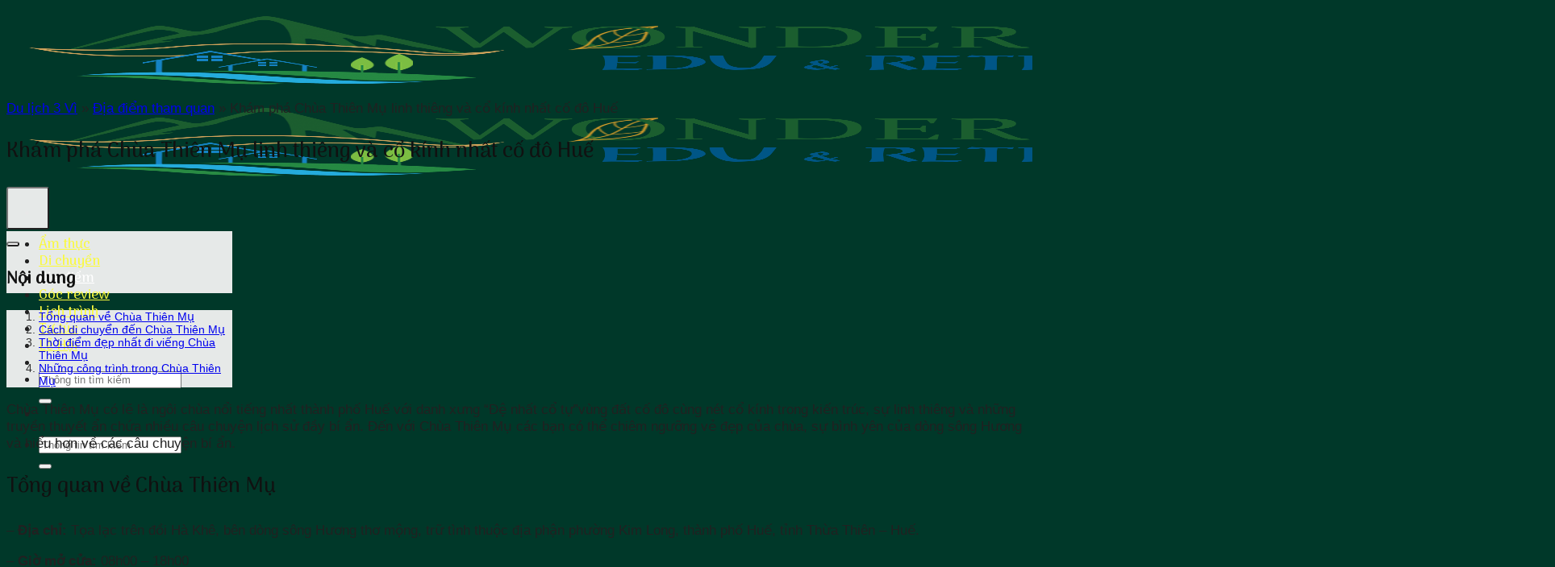

--- FILE ---
content_type: text/html; charset=UTF-8
request_url: https://3vi.vn/kham-pha-chua-thien-mu-linh-thieng-va-co-kinh-nhat-co-do-hue/
body_size: 23587
content:
<!DOCTYPE html>
<html lang="vi" prefix="og: https://ogp.me/ns#" class="loading-site no-js">
<head>
	<meta charset="UTF-8" />
	<link rel="profile" href="https://gmpg.org/xfn/11" />
	<link rel="pingback" href="https://3vi.vn/xmlrpc.php" />

	<script>(function(html){html.className = html.className.replace(/\bno-js\b/,'js')})(document.documentElement);</script>
<meta name="viewport" content="width=device-width, initial-scale=1" />
<!-- Tối ưu hóa công cụ tìm kiếm bởi Rank Math - https://rankmath.com/ -->
<title>Khám Phá Chùa Thiên Mụ Linh Thiêng Và Cổ Kính Nhất Cố đô Huế - Du Lịch 3 Vì</title>
<meta name="description" content="Chùa Thiên Mụ có lẽ là ngôi chùa nổi tiếng nhất thành phố Huế với danh xưng “Đệ nhất cổ tự”vùng đất cố đô cùng nét cổ kính trong kiến trúc, sự linh thiêng và những truyền thuyết ẩn chứa nhiều câu chuyện lịch sử đầy bí ẩn. Đến với Chùa Thiên Mụ các bạn có thể chiêm ngưỡng vẻ đẹp của chùa, sự bình yên của dòng sông Hương và hiểu hơn về các câu chuyện bí ẩn."/>
<meta name="robots" content="follow, index, max-snippet:-1, max-video-preview:-1, max-image-preview:large"/>
<link rel="canonical" href="https://3vi.vn/kham-pha-chua-thien-mu-linh-thieng-va-co-kinh-nhat-co-do-hue/" />
<meta property="og:locale" content="vi_VN" />
<meta property="og:type" content="article" />
<meta property="og:title" content="Khám Phá Chùa Thiên Mụ Linh Thiêng Và Cổ Kính Nhất Cố đô Huế - Du Lịch 3 Vì" />
<meta property="og:description" content="Chùa Thiên Mụ có lẽ là ngôi chùa nổi tiếng nhất thành phố Huế với danh xưng “Đệ nhất cổ tự”vùng đất cố đô cùng nét cổ kính trong kiến trúc, sự linh thiêng và những truyền thuyết ẩn chứa nhiều câu chuyện lịch sử đầy bí ẩn. Đến với Chùa Thiên Mụ các bạn có thể chiêm ngưỡng vẻ đẹp của chùa, sự bình yên của dòng sông Hương và hiểu hơn về các câu chuyện bí ẩn." />
<meta property="og:url" content="https://3vi.vn/kham-pha-chua-thien-mu-linh-thieng-va-co-kinh-nhat-co-do-hue/" />
<meta property="og:site_name" content="Blog du lịch - Du lịch 3 Vì" />
<meta property="article:publisher" content="https://www.facebook.com" />
<meta property="article:section" content="Địa điểm tham quan" />
<meta property="og:image" content="https://3vi.vn/wp-content/uploads/2023/01/kham-pha-chua-thien-mu-linh-thieng-va-co-kinh-nhat-co-do-hue-02-1637773469.jpg" />
<meta property="og:image:alt" content="Chùa Thiên Mụ" />
<meta property="article:published_time" content="2023-01-02T23:29:07+07:00" />
<meta name="twitter:card" content="summary_large_image" />
<meta name="twitter:title" content="Khám Phá Chùa Thiên Mụ Linh Thiêng Và Cổ Kính Nhất Cố đô Huế - Du Lịch 3 Vì" />
<meta name="twitter:description" content="Chùa Thiên Mụ có lẽ là ngôi chùa nổi tiếng nhất thành phố Huế với danh xưng “Đệ nhất cổ tự”vùng đất cố đô cùng nét cổ kính trong kiến trúc, sự linh thiêng và những truyền thuyết ẩn chứa nhiều câu chuyện lịch sử đầy bí ẩn. Đến với Chùa Thiên Mụ các bạn có thể chiêm ngưỡng vẻ đẹp của chùa, sự bình yên của dòng sông Hương và hiểu hơn về các câu chuyện bí ẩn." />
<meta name="twitter:image" content="https://3vi.vn/wp-content/uploads/2023/01/kham-pha-chua-thien-mu-linh-thieng-va-co-kinh-nhat-co-do-hue-02-1637773469.jpg" />
<meta name="twitter:label1" content="Được viết bởi" />
<meta name="twitter:data1" content="namlth" />
<meta name="twitter:label2" content="Thời gian để đọc" />
<meta name="twitter:data2" content="9 phút" />
<script type="application/ld+json" class="rank-math-schema">{"@context":"https://schema.org","@graph":[{"@type":["Person","Organization"],"@id":"https://3vi.vn/#person","name":"namlth","sameAs":["https://www.facebook.com"],"logo":{"@type":"ImageObject","@id":"https://3vi.vn/#logo","url":"https://3vi.vn/wp-content/uploads/2022/11/3vi.png","contentUrl":"https://3vi.vn/wp-content/uploads/2022/11/3vi.png","caption":"Blog du l\u1ecbch - Du l\u1ecbch 3 V\u00ec","inLanguage":"vi","width":"300","height":"258"},"image":{"@type":"ImageObject","@id":"https://3vi.vn/#logo","url":"https://3vi.vn/wp-content/uploads/2022/11/3vi.png","contentUrl":"https://3vi.vn/wp-content/uploads/2022/11/3vi.png","caption":"Blog du l\u1ecbch - Du l\u1ecbch 3 V\u00ec","inLanguage":"vi","width":"300","height":"258"}},{"@type":"WebSite","@id":"https://3vi.vn/#website","url":"https://3vi.vn","name":"Blog du l\u1ecbch - Du l\u1ecbch 3 V\u00ec","alternateName":"Blog du l\u1ecbch - Du l\u1ecbch 3 V\u00ec","publisher":{"@id":"https://3vi.vn/#person"},"inLanguage":"vi"},{"@type":"BreadcrumbList","@id":"https://3vi.vn/kham-pha-chua-thien-mu-linh-thieng-va-co-kinh-nhat-co-do-hue/#breadcrumb","itemListElement":[{"@type":"ListItem","position":"1","item":{"@id":"https://3vi.vn","name":"Du l\u1ecbch 3 V\u00ec"}},{"@type":"ListItem","position":"2","item":{"@id":"https://3vi.vn/dia-diem-tham-quan/","name":"\u0110\u1ecba \u0111i\u1ec3m tham quan"}},{"@type":"ListItem","position":"3","item":{"@id":"https://3vi.vn/kham-pha-chua-thien-mu-linh-thieng-va-co-kinh-nhat-co-do-hue/","name":"Kh\u00e1m ph\u00e1 Ch\u00f9a Thi\u00ean M\u1ee5 linh thi\u00eang v\u00e0 c\u1ed5 k\u00ednh nh\u1ea5t c\u1ed1 \u0111\u00f4 Hu\u1ebf"}}]},{"@type":"WebPage","@id":"https://3vi.vn/kham-pha-chua-thien-mu-linh-thieng-va-co-kinh-nhat-co-do-hue/#webpage","url":"https://3vi.vn/kham-pha-chua-thien-mu-linh-thieng-va-co-kinh-nhat-co-do-hue/","name":"Kh\u00e1m Ph\u00e1 Ch\u00f9a Thi\u00ean M\u1ee5 Linh Thi\u00eang V\u00e0 C\u1ed5 K\u00ednh Nh\u1ea5t C\u1ed1 \u0111\u00f4 Hu\u1ebf - Du L\u1ecbch 3 V\u00ec","datePublished":"2023-01-02T23:29:07+07:00","dateModified":"2023-01-02T23:29:07+07:00","isPartOf":{"@id":"https://3vi.vn/#website"},"inLanguage":"vi","breadcrumb":{"@id":"https://3vi.vn/kham-pha-chua-thien-mu-linh-thieng-va-co-kinh-nhat-co-do-hue/#breadcrumb"}},{"@type":"Person","@id":"https://3vi.vn/author/namlth/","name":"namlth","url":"https://3vi.vn/author/namlth/","image":{"@type":"ImageObject","@id":"https://secure.gravatar.com/avatar/204deda9483d17433e595b04a710dc69842e9bd6bf62ee77495d011bbc8fd0c6?s=96&amp;d=mm&amp;r=g","url":"https://secure.gravatar.com/avatar/204deda9483d17433e595b04a710dc69842e9bd6bf62ee77495d011bbc8fd0c6?s=96&amp;d=mm&amp;r=g","caption":"namlth","inLanguage":"vi"},"sameAs":["https://3vi.vn"]},{"@type":"BlogPosting","headline":"Kh\u00e1m Ph\u00e1 Ch\u00f9a Thi\u00ean M\u1ee5 Linh Thi\u00eang V\u00e0 C\u1ed5 K\u00ednh Nh\u1ea5t C\u1ed1 \u0111\u00f4 Hu\u1ebf - Du L\u1ecbch 3 V\u00ec","keywords":"Ch\u00f9a Thi\u00ean M\u1ee5","datePublished":"2023-01-02T23:29:07+07:00","dateModified":"2023-01-02T23:29:07+07:00","articleSection":"\u0110\u1ecba \u0111i\u1ec3m tham quan, Hu\u1ebf","author":{"@id":"https://3vi.vn/author/namlth/","name":"namlth"},"publisher":{"@id":"https://3vi.vn/#person"},"description":"Ch\u00f9a Thi\u00ean M\u1ee5 c\u00f3 l\u1ebd l\u00e0 ng\u00f4i ch\u00f9a n\u1ed5i ti\u1ebfng nh\u1ea5t th\u00e0nh ph\u1ed1 Hu\u1ebf v\u1edbi danh x\u01b0ng \u201c\u0110\u1ec7 nh\u1ea5t c\u1ed5 t\u1ef1\u201dv\u00f9ng \u0111\u1ea5t c\u1ed1 \u0111\u00f4 c\u00f9ng n\u00e9t c\u1ed5 k\u00ednh trong ki\u1ebfn tr\u00fac, s\u1ef1 linh thi\u00eang v\u00e0 nh\u1eefng truy\u1ec1n thuy\u1ebft \u1ea9n ch\u1ee9a nhi\u1ec1u c\u00e2u chuy\u1ec7n l\u1ecbch s\u1eed \u0111\u1ea7y b\u00ed \u1ea9n. \u0110\u1ebfn v\u1edbi Ch\u00f9a Thi\u00ean M\u1ee5 c\u00e1c b\u1ea1n c\u00f3 th\u1ec3 chi\u00eam ng\u01b0\u1ee1ng v\u1ebb \u0111\u1eb9p c\u1ee7a ch\u00f9a, s\u1ef1 b\u00ecnh y\u00ean c\u1ee7a d\u00f2ng s\u00f4ng H\u01b0\u01a1ng v\u00e0 hi\u1ec3u h\u01a1n v\u1ec1 c\u00e1c c\u00e2u chuy\u1ec7n b\u00ed \u1ea9n.","name":"Kh\u00e1m Ph\u00e1 Ch\u00f9a Thi\u00ean M\u1ee5 Linh Thi\u00eang V\u00e0 C\u1ed5 K\u00ednh Nh\u1ea5t C\u1ed1 \u0111\u00f4 Hu\u1ebf - Du L\u1ecbch 3 V\u00ec","@id":"https://3vi.vn/kham-pha-chua-thien-mu-linh-thieng-va-co-kinh-nhat-co-do-hue/#richSnippet","isPartOf":{"@id":"https://3vi.vn/kham-pha-chua-thien-mu-linh-thieng-va-co-kinh-nhat-co-do-hue/#webpage"},"inLanguage":"vi","mainEntityOfPage":{"@id":"https://3vi.vn/kham-pha-chua-thien-mu-linh-thieng-va-co-kinh-nhat-co-do-hue/#webpage"}}]}</script>
<!-- /Plugin SEO WordPress Rank Math -->

<link rel='dns-prefetch' href='//fonts.googleapis.com' />
<link href='https://fonts.gstatic.com' crossorigin rel='preconnect' />
<link rel='prefetch' href='https://3vi.vn/wp-content/themes/flatsome/assets/js/flatsome.js?ver=51d1c732cb1803d92751' />
<link rel='prefetch' href='https://3vi.vn/wp-content/themes/flatsome/assets/js/chunk.slider.js?ver=3.19.0' />
<link rel='prefetch' href='https://3vi.vn/wp-content/themes/flatsome/assets/js/chunk.popups.js?ver=3.19.0' />
<link rel='prefetch' href='https://3vi.vn/wp-content/themes/flatsome/assets/js/chunk.tooltips.js?ver=3.19.0' />
<link rel="alternate" type="application/rss+xml" title="Dòng thông tin Du lịch 3 Vì &raquo;" href="https://3vi.vn/feed/" />
<link rel="alternate" type="application/rss+xml" title="Du lịch 3 Vì &raquo; Dòng bình luận" href="https://3vi.vn/comments/feed/" />
<link rel="alternate" type="application/rss+xml" title="Du lịch 3 Vì &raquo; Khám phá Chùa Thiên Mụ linh thiêng và cổ kính nhất cố đô Huế Dòng bình luận" href="https://3vi.vn/kham-pha-chua-thien-mu-linh-thieng-va-co-kinh-nhat-co-do-hue/feed/" />
<link rel="alternate" title="oNhúng (JSON)" type="application/json+oembed" href="https://3vi.vn/wp-json/oembed/1.0/embed?url=https%3A%2F%2F3vi.vn%2Fkham-pha-chua-thien-mu-linh-thieng-va-co-kinh-nhat-co-do-hue%2F" />
<link rel="alternate" title="oNhúng (XML)" type="text/xml+oembed" href="https://3vi.vn/wp-json/oembed/1.0/embed?url=https%3A%2F%2F3vi.vn%2Fkham-pha-chua-thien-mu-linh-thieng-va-co-kinh-nhat-co-do-hue%2F&#038;format=xml" />
<style id='wp-img-auto-sizes-contain-inline-css' type='text/css'>
img:is([sizes=auto i],[sizes^="auto," i]){contain-intrinsic-size:3000px 1500px}
/*# sourceURL=wp-img-auto-sizes-contain-inline-css */
</style>
<link rel='stylesheet' id='structured-content-frontend-css' href='https://3vi.vn/wp-content/plugins/structured-content/dist/blocks.style.build.css?ver=1.7.0' type='text/css' media='all' />
<style id='wp-block-library-inline-css' type='text/css'>
:root{--wp-block-synced-color:#7a00df;--wp-block-synced-color--rgb:122,0,223;--wp-bound-block-color:var(--wp-block-synced-color);--wp-editor-canvas-background:#ddd;--wp-admin-theme-color:#007cba;--wp-admin-theme-color--rgb:0,124,186;--wp-admin-theme-color-darker-10:#006ba1;--wp-admin-theme-color-darker-10--rgb:0,107,160.5;--wp-admin-theme-color-darker-20:#005a87;--wp-admin-theme-color-darker-20--rgb:0,90,135;--wp-admin-border-width-focus:2px}@media (min-resolution:192dpi){:root{--wp-admin-border-width-focus:1.5px}}.wp-element-button{cursor:pointer}:root .has-very-light-gray-background-color{background-color:#eee}:root .has-very-dark-gray-background-color{background-color:#313131}:root .has-very-light-gray-color{color:#eee}:root .has-very-dark-gray-color{color:#313131}:root .has-vivid-green-cyan-to-vivid-cyan-blue-gradient-background{background:linear-gradient(135deg,#00d084,#0693e3)}:root .has-purple-crush-gradient-background{background:linear-gradient(135deg,#34e2e4,#4721fb 50%,#ab1dfe)}:root .has-hazy-dawn-gradient-background{background:linear-gradient(135deg,#faaca8,#dad0ec)}:root .has-subdued-olive-gradient-background{background:linear-gradient(135deg,#fafae1,#67a671)}:root .has-atomic-cream-gradient-background{background:linear-gradient(135deg,#fdd79a,#004a59)}:root .has-nightshade-gradient-background{background:linear-gradient(135deg,#330968,#31cdcf)}:root .has-midnight-gradient-background{background:linear-gradient(135deg,#020381,#2874fc)}:root{--wp--preset--font-size--normal:16px;--wp--preset--font-size--huge:42px}.has-regular-font-size{font-size:1em}.has-larger-font-size{font-size:2.625em}.has-normal-font-size{font-size:var(--wp--preset--font-size--normal)}.has-huge-font-size{font-size:var(--wp--preset--font-size--huge)}.has-text-align-center{text-align:center}.has-text-align-left{text-align:left}.has-text-align-right{text-align:right}.has-fit-text{white-space:nowrap!important}#end-resizable-editor-section{display:none}.aligncenter{clear:both}.items-justified-left{justify-content:flex-start}.items-justified-center{justify-content:center}.items-justified-right{justify-content:flex-end}.items-justified-space-between{justify-content:space-between}.screen-reader-text{border:0;clip-path:inset(50%);height:1px;margin:-1px;overflow:hidden;padding:0;position:absolute;width:1px;word-wrap:normal!important}.screen-reader-text:focus{background-color:#ddd;clip-path:none;color:#444;display:block;font-size:1em;height:auto;left:5px;line-height:normal;padding:15px 23px 14px;text-decoration:none;top:5px;width:auto;z-index:100000}html :where(.has-border-color){border-style:solid}html :where([style*=border-top-color]){border-top-style:solid}html :where([style*=border-right-color]){border-right-style:solid}html :where([style*=border-bottom-color]){border-bottom-style:solid}html :where([style*=border-left-color]){border-left-style:solid}html :where([style*=border-width]){border-style:solid}html :where([style*=border-top-width]){border-top-style:solid}html :where([style*=border-right-width]){border-right-style:solid}html :where([style*=border-bottom-width]){border-bottom-style:solid}html :where([style*=border-left-width]){border-left-style:solid}html :where(img[class*=wp-image-]){height:auto;max-width:100%}:where(figure){margin:0 0 1em}html :where(.is-position-sticky){--wp-admin--admin-bar--position-offset:var(--wp-admin--admin-bar--height,0px)}@media screen and (max-width:600px){html :where(.is-position-sticky){--wp-admin--admin-bar--position-offset:0px}}

/*# sourceURL=wp-block-library-inline-css */
</style><style id='global-styles-inline-css' type='text/css'>
:root{--wp--preset--aspect-ratio--square: 1;--wp--preset--aspect-ratio--4-3: 4/3;--wp--preset--aspect-ratio--3-4: 3/4;--wp--preset--aspect-ratio--3-2: 3/2;--wp--preset--aspect-ratio--2-3: 2/3;--wp--preset--aspect-ratio--16-9: 16/9;--wp--preset--aspect-ratio--9-16: 9/16;--wp--preset--color--black: #000000;--wp--preset--color--cyan-bluish-gray: #abb8c3;--wp--preset--color--white: #ffffff;--wp--preset--color--pale-pink: #f78da7;--wp--preset--color--vivid-red: #cf2e2e;--wp--preset--color--luminous-vivid-orange: #ff6900;--wp--preset--color--luminous-vivid-amber: #fcb900;--wp--preset--color--light-green-cyan: #7bdcb5;--wp--preset--color--vivid-green-cyan: #00d084;--wp--preset--color--pale-cyan-blue: #8ed1fc;--wp--preset--color--vivid-cyan-blue: #0693e3;--wp--preset--color--vivid-purple: #9b51e0;--wp--preset--color--primary: #446084;--wp--preset--color--secondary: #d26e4b;--wp--preset--color--success: #7a9c59;--wp--preset--color--alert: #b20000;--wp--preset--gradient--vivid-cyan-blue-to-vivid-purple: linear-gradient(135deg,rgb(6,147,227) 0%,rgb(155,81,224) 100%);--wp--preset--gradient--light-green-cyan-to-vivid-green-cyan: linear-gradient(135deg,rgb(122,220,180) 0%,rgb(0,208,130) 100%);--wp--preset--gradient--luminous-vivid-amber-to-luminous-vivid-orange: linear-gradient(135deg,rgb(252,185,0) 0%,rgb(255,105,0) 100%);--wp--preset--gradient--luminous-vivid-orange-to-vivid-red: linear-gradient(135deg,rgb(255,105,0) 0%,rgb(207,46,46) 100%);--wp--preset--gradient--very-light-gray-to-cyan-bluish-gray: linear-gradient(135deg,rgb(238,238,238) 0%,rgb(169,184,195) 100%);--wp--preset--gradient--cool-to-warm-spectrum: linear-gradient(135deg,rgb(74,234,220) 0%,rgb(151,120,209) 20%,rgb(207,42,186) 40%,rgb(238,44,130) 60%,rgb(251,105,98) 80%,rgb(254,248,76) 100%);--wp--preset--gradient--blush-light-purple: linear-gradient(135deg,rgb(255,206,236) 0%,rgb(152,150,240) 100%);--wp--preset--gradient--blush-bordeaux: linear-gradient(135deg,rgb(254,205,165) 0%,rgb(254,45,45) 50%,rgb(107,0,62) 100%);--wp--preset--gradient--luminous-dusk: linear-gradient(135deg,rgb(255,203,112) 0%,rgb(199,81,192) 50%,rgb(65,88,208) 100%);--wp--preset--gradient--pale-ocean: linear-gradient(135deg,rgb(255,245,203) 0%,rgb(182,227,212) 50%,rgb(51,167,181) 100%);--wp--preset--gradient--electric-grass: linear-gradient(135deg,rgb(202,248,128) 0%,rgb(113,206,126) 100%);--wp--preset--gradient--midnight: linear-gradient(135deg,rgb(2,3,129) 0%,rgb(40,116,252) 100%);--wp--preset--font-size--small: 13px;--wp--preset--font-size--medium: 20px;--wp--preset--font-size--large: 36px;--wp--preset--font-size--x-large: 42px;--wp--preset--spacing--20: 0.44rem;--wp--preset--spacing--30: 0.67rem;--wp--preset--spacing--40: 1rem;--wp--preset--spacing--50: 1.5rem;--wp--preset--spacing--60: 2.25rem;--wp--preset--spacing--70: 3.38rem;--wp--preset--spacing--80: 5.06rem;--wp--preset--shadow--natural: 6px 6px 9px rgba(0, 0, 0, 0.2);--wp--preset--shadow--deep: 12px 12px 50px rgba(0, 0, 0, 0.4);--wp--preset--shadow--sharp: 6px 6px 0px rgba(0, 0, 0, 0.2);--wp--preset--shadow--outlined: 6px 6px 0px -3px rgb(255, 255, 255), 6px 6px rgb(0, 0, 0);--wp--preset--shadow--crisp: 6px 6px 0px rgb(0, 0, 0);}:where(body) { margin: 0; }.wp-site-blocks > .alignleft { float: left; margin-right: 2em; }.wp-site-blocks > .alignright { float: right; margin-left: 2em; }.wp-site-blocks > .aligncenter { justify-content: center; margin-left: auto; margin-right: auto; }:where(.is-layout-flex){gap: 0.5em;}:where(.is-layout-grid){gap: 0.5em;}.is-layout-flow > .alignleft{float: left;margin-inline-start: 0;margin-inline-end: 2em;}.is-layout-flow > .alignright{float: right;margin-inline-start: 2em;margin-inline-end: 0;}.is-layout-flow > .aligncenter{margin-left: auto !important;margin-right: auto !important;}.is-layout-constrained > .alignleft{float: left;margin-inline-start: 0;margin-inline-end: 2em;}.is-layout-constrained > .alignright{float: right;margin-inline-start: 2em;margin-inline-end: 0;}.is-layout-constrained > .aligncenter{margin-left: auto !important;margin-right: auto !important;}.is-layout-constrained > :where(:not(.alignleft):not(.alignright):not(.alignfull)){margin-left: auto !important;margin-right: auto !important;}body .is-layout-flex{display: flex;}.is-layout-flex{flex-wrap: wrap;align-items: center;}.is-layout-flex > :is(*, div){margin: 0;}body .is-layout-grid{display: grid;}.is-layout-grid > :is(*, div){margin: 0;}body{padding-top: 0px;padding-right: 0px;padding-bottom: 0px;padding-left: 0px;}a:where(:not(.wp-element-button)){text-decoration: none;}:root :where(.wp-element-button, .wp-block-button__link){background-color: #32373c;border-width: 0;color: #fff;font-family: inherit;font-size: inherit;font-style: inherit;font-weight: inherit;letter-spacing: inherit;line-height: inherit;padding-top: calc(0.667em + 2px);padding-right: calc(1.333em + 2px);padding-bottom: calc(0.667em + 2px);padding-left: calc(1.333em + 2px);text-decoration: none;text-transform: inherit;}.has-black-color{color: var(--wp--preset--color--black) !important;}.has-cyan-bluish-gray-color{color: var(--wp--preset--color--cyan-bluish-gray) !important;}.has-white-color{color: var(--wp--preset--color--white) !important;}.has-pale-pink-color{color: var(--wp--preset--color--pale-pink) !important;}.has-vivid-red-color{color: var(--wp--preset--color--vivid-red) !important;}.has-luminous-vivid-orange-color{color: var(--wp--preset--color--luminous-vivid-orange) !important;}.has-luminous-vivid-amber-color{color: var(--wp--preset--color--luminous-vivid-amber) !important;}.has-light-green-cyan-color{color: var(--wp--preset--color--light-green-cyan) !important;}.has-vivid-green-cyan-color{color: var(--wp--preset--color--vivid-green-cyan) !important;}.has-pale-cyan-blue-color{color: var(--wp--preset--color--pale-cyan-blue) !important;}.has-vivid-cyan-blue-color{color: var(--wp--preset--color--vivid-cyan-blue) !important;}.has-vivid-purple-color{color: var(--wp--preset--color--vivid-purple) !important;}.has-primary-color{color: var(--wp--preset--color--primary) !important;}.has-secondary-color{color: var(--wp--preset--color--secondary) !important;}.has-success-color{color: var(--wp--preset--color--success) !important;}.has-alert-color{color: var(--wp--preset--color--alert) !important;}.has-black-background-color{background-color: var(--wp--preset--color--black) !important;}.has-cyan-bluish-gray-background-color{background-color: var(--wp--preset--color--cyan-bluish-gray) !important;}.has-white-background-color{background-color: var(--wp--preset--color--white) !important;}.has-pale-pink-background-color{background-color: var(--wp--preset--color--pale-pink) !important;}.has-vivid-red-background-color{background-color: var(--wp--preset--color--vivid-red) !important;}.has-luminous-vivid-orange-background-color{background-color: var(--wp--preset--color--luminous-vivid-orange) !important;}.has-luminous-vivid-amber-background-color{background-color: var(--wp--preset--color--luminous-vivid-amber) !important;}.has-light-green-cyan-background-color{background-color: var(--wp--preset--color--light-green-cyan) !important;}.has-vivid-green-cyan-background-color{background-color: var(--wp--preset--color--vivid-green-cyan) !important;}.has-pale-cyan-blue-background-color{background-color: var(--wp--preset--color--pale-cyan-blue) !important;}.has-vivid-cyan-blue-background-color{background-color: var(--wp--preset--color--vivid-cyan-blue) !important;}.has-vivid-purple-background-color{background-color: var(--wp--preset--color--vivid-purple) !important;}.has-primary-background-color{background-color: var(--wp--preset--color--primary) !important;}.has-secondary-background-color{background-color: var(--wp--preset--color--secondary) !important;}.has-success-background-color{background-color: var(--wp--preset--color--success) !important;}.has-alert-background-color{background-color: var(--wp--preset--color--alert) !important;}.has-black-border-color{border-color: var(--wp--preset--color--black) !important;}.has-cyan-bluish-gray-border-color{border-color: var(--wp--preset--color--cyan-bluish-gray) !important;}.has-white-border-color{border-color: var(--wp--preset--color--white) !important;}.has-pale-pink-border-color{border-color: var(--wp--preset--color--pale-pink) !important;}.has-vivid-red-border-color{border-color: var(--wp--preset--color--vivid-red) !important;}.has-luminous-vivid-orange-border-color{border-color: var(--wp--preset--color--luminous-vivid-orange) !important;}.has-luminous-vivid-amber-border-color{border-color: var(--wp--preset--color--luminous-vivid-amber) !important;}.has-light-green-cyan-border-color{border-color: var(--wp--preset--color--light-green-cyan) !important;}.has-vivid-green-cyan-border-color{border-color: var(--wp--preset--color--vivid-green-cyan) !important;}.has-pale-cyan-blue-border-color{border-color: var(--wp--preset--color--pale-cyan-blue) !important;}.has-vivid-cyan-blue-border-color{border-color: var(--wp--preset--color--vivid-cyan-blue) !important;}.has-vivid-purple-border-color{border-color: var(--wp--preset--color--vivid-purple) !important;}.has-primary-border-color{border-color: var(--wp--preset--color--primary) !important;}.has-secondary-border-color{border-color: var(--wp--preset--color--secondary) !important;}.has-success-border-color{border-color: var(--wp--preset--color--success) !important;}.has-alert-border-color{border-color: var(--wp--preset--color--alert) !important;}.has-vivid-cyan-blue-to-vivid-purple-gradient-background{background: var(--wp--preset--gradient--vivid-cyan-blue-to-vivid-purple) !important;}.has-light-green-cyan-to-vivid-green-cyan-gradient-background{background: var(--wp--preset--gradient--light-green-cyan-to-vivid-green-cyan) !important;}.has-luminous-vivid-amber-to-luminous-vivid-orange-gradient-background{background: var(--wp--preset--gradient--luminous-vivid-amber-to-luminous-vivid-orange) !important;}.has-luminous-vivid-orange-to-vivid-red-gradient-background{background: var(--wp--preset--gradient--luminous-vivid-orange-to-vivid-red) !important;}.has-very-light-gray-to-cyan-bluish-gray-gradient-background{background: var(--wp--preset--gradient--very-light-gray-to-cyan-bluish-gray) !important;}.has-cool-to-warm-spectrum-gradient-background{background: var(--wp--preset--gradient--cool-to-warm-spectrum) !important;}.has-blush-light-purple-gradient-background{background: var(--wp--preset--gradient--blush-light-purple) !important;}.has-blush-bordeaux-gradient-background{background: var(--wp--preset--gradient--blush-bordeaux) !important;}.has-luminous-dusk-gradient-background{background: var(--wp--preset--gradient--luminous-dusk) !important;}.has-pale-ocean-gradient-background{background: var(--wp--preset--gradient--pale-ocean) !important;}.has-electric-grass-gradient-background{background: var(--wp--preset--gradient--electric-grass) !important;}.has-midnight-gradient-background{background: var(--wp--preset--gradient--midnight) !important;}.has-small-font-size{font-size: var(--wp--preset--font-size--small) !important;}.has-medium-font-size{font-size: var(--wp--preset--font-size--medium) !important;}.has-large-font-size{font-size: var(--wp--preset--font-size--large) !important;}.has-x-large-font-size{font-size: var(--wp--preset--font-size--x-large) !important;}
/*# sourceURL=global-styles-inline-css */
</style>

<link rel='stylesheet' id='contact-form-7-css' href='https://3vi.vn/wp-content/plugins/contact-form-7/includes/css/styles.css?ver=6.1.4' type='text/css' media='all' />
<link rel='stylesheet' id='kk-star-ratings-css' href='https://3vi.vn/wp-content/plugins/kk-star-ratings/src/core/public/css/kk-star-ratings.css?ver=5.4.10.3' type='text/css' media='all' />
<link rel='stylesheet' id='fixedtoc-style-css' href='https://3vi.vn/wp-content/plugins/fixed-toc/frontend/assets/css/ftoc.min.css?ver=3.1.20' type='text/css' media='all' />
<style id='fixedtoc-style-inline-css' type='text/css'>
#ftwp-container.ftwp-wrap #ftwp-contents { width: 280px; height: auto; } #ftwp-container.ftwp-wrap #ftwp-trigger { width: 53px; height: 53px; font-size: 31.8px; } #ftwp-container.ftwp-wrap #ftwp-header { font-size: 18px; font-family: inherit; } #ftwp-container.ftwp-wrap #ftwp-header-title { font-weight: bold; } #ftwp-container.ftwp-wrap #ftwp-list { font-size: 14px; font-family: inherit; } #ftwp-container.ftwp-wrap #ftwp-list .ftwp-anchor::before { font-size: 5.6px; } #ftwp-container.ftwp-wrap #ftwp-trigger { color: #333; background: rgba(243,243,243,0.95); } #ftwp-container.ftwp-wrap #ftwp-header { color: #333; background: rgba(243,243,243,0.95); } #ftwp-container.ftwp-wrap #ftwp-contents:hover #ftwp-header { background: #f3f3f3; } #ftwp-container.ftwp-wrap #ftwp-list { color: #333; background: rgba(243,243,243,0.95); } #ftwp-container.ftwp-wrap #ftwp-contents:hover #ftwp-list { background: #f3f3f3; } #ftwp-container.ftwp-wrap #ftwp-list .ftwp-anchor:hover { color: #00A368; } #ftwp-container.ftwp-wrap #ftwp-list .ftwp-anchor:focus, #ftwp-container.ftwp-wrap #ftwp-list .ftwp-active, #ftwp-container.ftwp-wrap #ftwp-list .ftwp-active:hover { color: #fff; background: rgba(221,51,51,0.95); } #ftwp-container.ftwp-wrap #ftwp-list .ftwp-text::before { background: rgba(221,51,51,0.95); } .ftwp-heading-target::before { background: rgba(221,51,51,0.95); }
/*# sourceURL=fixedtoc-style-inline-css */
</style>
<link rel='stylesheet' id='flatsome-main-css' href='https://3vi.vn/wp-content/themes/flatsome/assets/css/flatsome.css?ver=3.19.0' type='text/css' media='all' />
<style id='flatsome-main-inline-css' type='text/css'>
@font-face {
				font-family: "fl-icons";
				font-display: block;
				src: url(https://3vi.vn/wp-content/themes/flatsome/assets/css/icons/fl-icons.eot?v=3.19.0);
				src:
					url(https://3vi.vn/wp-content/themes/flatsome/assets/css/icons/fl-icons.eot#iefix?v=3.19.0) format("embedded-opentype"),
					url(https://3vi.vn/wp-content/themes/flatsome/assets/css/icons/fl-icons.woff2?v=3.19.0) format("woff2"),
					url(https://3vi.vn/wp-content/themes/flatsome/assets/css/icons/fl-icons.ttf?v=3.19.0) format("truetype"),
					url(https://3vi.vn/wp-content/themes/flatsome/assets/css/icons/fl-icons.woff?v=3.19.0) format("woff"),
					url(https://3vi.vn/wp-content/themes/flatsome/assets/css/icons/fl-icons.svg?v=3.19.0#fl-icons) format("svg");
			}
/*# sourceURL=flatsome-main-inline-css */
</style>
<link rel='stylesheet' id='flatsome-style-css' href='https://3vi.vn/wp-content/themes/3vivn/style.css?ver=3.16.2' type='text/css' media='all' />
<link rel='stylesheet' id='flatsome-googlefonts-css' href='//fonts.googleapis.com/css?family=Arima%3Aregular%2C500%2C500%7C-apple-system%2C+BlinkMacSystemFont%2C+%22Segoe+UI%22%2C+Roboto%2C+Oxygen-Sans%2C+Ubuntu%2C+Cantarell%2C+%22Helvetica+Neue%22%2C+sans-serif%3Aregular%2Cregular%2C&#038;display=swap&#038;ver=3.9' type='text/css' media='all' />
<script type="text/javascript" src="https://3vi.vn/wp-includes/js/jquery/jquery.min.js?ver=3.7.1" id="jquery-core-js"></script>
<link rel="https://api.w.org/" href="https://3vi.vn/wp-json/" /><link rel="alternate" title="JSON" type="application/json" href="https://3vi.vn/wp-json/wp/v2/posts/48849" /><meta name='dmca-site-verification' content='Si82U1NXRmFhdlc2enNCVWVXWkhjZz090' />
<!-- Google tag (gtag.js) -->
<script async src="https://www.googletagmanager.com/gtag/js?id=G-9C9EW14TPJ"></script>
<script>
  window.dataLayer = window.dataLayer || [];
  function gtag(){dataLayer.push(arguments);}
  gtag('js', new Date());

  gtag('config', 'G-9C9EW14TPJ');
</script>
<script type="text/javascript">
    (function(c,l,a,r,i,t,y){
        c[a]=c[a]||function(){(c[a].q=c[a].q||[]).push(arguments)};
        t=l.createElement(r);t.async=1;t.src="https://www.clarity.ms/tag/"+i;
        y=l.getElementsByTagName(r)[0];y.parentNode.insertBefore(t,y);
    })(window, document, "clarity", "script", "fr58kamwvv");
</script><link rel="icon" href="https://3vi.vn/wp-content/uploads/2022/11/cropped-3vi-100x100.png" sizes="32x32" />
<link rel="icon" href="https://3vi.vn/wp-content/uploads/2022/11/cropped-3vi-200x200.png" sizes="192x192" />
<link rel="apple-touch-icon" href="https://3vi.vn/wp-content/uploads/2022/11/cropped-3vi-200x200.png" />
<meta name="msapplication-TileImage" content="https://3vi.vn/wp-content/uploads/2022/11/cropped-3vi.png" />
<style id="custom-css" type="text/css">:root {--primary-color: #14604b;--fs-color-primary: #14604b;--fs-color-secondary: #e48b6b;--fs-color-success: #14604b;--fs-color-alert: #b20000;--fs-experimental-link-color: #e9a53e;--fs-experimental-link-color-hover: #111;}.tooltipster-base {--tooltip-color: #fff;--tooltip-bg-color: #000;}.off-canvas-right .mfp-content, .off-canvas-left .mfp-content {--drawer-width: 300px;}.container-width, .full-width .ubermenu-nav, .container, .row{max-width: 1400px}.row.row-collapse{max-width: 1370px}.row.row-small{max-width: 1392.5px}.row.row-large{max-width: 1430px}.header-main{height: 99px}#logo img{max-height: 99px}#logo{width:255px;}#logo img{padding:5px 0;}#logo a{max-width:250px;}.stuck #logo img{padding:5px 0;}.header-bottom{min-height: 55px}.header-top{min-height: 22px}.transparent .header-main{height: 69px}.transparent #logo img{max-height: 69px}.has-transparent + .page-title:first-of-type,.has-transparent + #main > .page-title,.has-transparent + #main > div > .page-title,.has-transparent + #main .page-header-wrapper:first-of-type .page-title{padding-top: 69px;}.transparent .header-wrapper{background-color: rgba(20,96,75,0.6)!important;}.transparent .top-divider{display: none;}.header.show-on-scroll,.stuck .header-main{height:96px!important}.stuck #logo img{max-height: 96px!important}.search-form{ width: 100%;}.header-bg-color {background-color: rgba(11,96,74,0.57)}.header-bg-image {background-image: url('https://3vi.vn/wp-content/uploads/2023/04/bg-header.png');}.header-bg-image {background-repeat: no-repeat;}.header-bottom {background-color: #f1f1f1}.header-main .nav > li > a{line-height: 16px }.header-bottom-nav > li > a{line-height: 16px }@media (max-width: 549px) {.header-main{height: 70px}#logo img{max-height: 70px}}.nav-dropdown{border-radius:10px}.nav-dropdown{font-size:100%}body{color: #212121}h1,h2,h3,h4,h5,h6,.heading-font{color: #111111;}body{font-size: 109%;}@media screen and (max-width: 549px){body{font-size: 100%;}}body{font-family: -apple-system, BlinkMacSystemFont, "Segoe UI", Roboto, Oxygen-Sans, Ubuntu, Cantarell, "Helvetica Neue", sans-serif;}body {font-weight: 400;font-style: normal;}.nav > li > a {font-family: Arima, sans-serif;}.mobile-sidebar-levels-2 .nav > li > ul > li > a {font-family: Arima, sans-serif;}.nav > li > a,.mobile-sidebar-levels-2 .nav > li > ul > li > a {font-weight: 500;font-style: normal;}h1,h2,h3,h4,h5,h6,.heading-font, .off-canvas-center .nav-sidebar.nav-vertical > li > a{font-family: Arima, sans-serif;}h1,h2,h3,h4,h5,h6,.heading-font,.banner h1,.banner h2 {font-weight: 500;font-style: normal;}.alt-font{font-family: -apple-system, BlinkMacSystemFont, "Segoe UI", Roboto, Oxygen-Sans, Ubuntu, Cantarell, "Helvetica Neue", sans-serif;}.breadcrumbs{text-transform: none;}.header:not(.transparent) .header-nav-main.nav > li > a {color: #fafa3d;}.header:not(.transparent) .header-nav-main.nav > li > a:hover,.header:not(.transparent) .header-nav-main.nav > li.active > a,.header:not(.transparent) .header-nav-main.nav > li.current > a,.header:not(.transparent) .header-nav-main.nav > li > a.active,.header:not(.transparent) .header-nav-main.nav > li > a.current{color: #ffffff;}.header-nav-main.nav-line-bottom > li > a:before,.header-nav-main.nav-line-grow > li > a:before,.header-nav-main.nav-line > li > a:before,.header-nav-main.nav-box > li > a:hover,.header-nav-main.nav-box > li.active > a,.header-nav-main.nav-pills > li > a:hover,.header-nav-main.nav-pills > li.active > a{color:#FFF!important;background-color: #ffffff;}.widget:where(:not(.widget_shopping_cart)) a{color: #e9a53e;}.widget:where(:not(.widget_shopping_cart)) a:hover{color: ;}.widget .tagcloud a:hover{border-color: ; background-color: ;}input[type='submit'], input[type="button"], button:not(.icon), .button:not(.icon){border-radius: 3px!important}.absolute-footer, html{background-color: #003829}.page-title-small + main .product-container > .row{padding-top:0;}.nav-vertical-fly-out > li + li {border-top-width: 1px; border-top-style: solid;}/* Custom CSS */.videobox {position: relative;padding-top: 54% !important;}.videobox iframe {position: absolute;top: 0;left: 0;width: 100%;height: 100%;}.label-new.menu-item > a:after{content:"Mới";}.label-hot.menu-item > a:after{content:"Thịnh hành";}.label-sale.menu-item > a:after{content:"Giảm giá";}.label-popular.menu-item > a:after{content:"Phổ biến";}</style></head>

<body data-rsssl=1 class="wp-singular post-template-default single single-post postid-48849 single-format-standard wp-theme-flatsome wp-child-theme-3vivn header-shadow parallax-mobile has-ftoc">


<a class="skip-link screen-reader-text" href="#main">Chuyển đến nội dung</a>

<div id="wrapper">

	
	<header id="header" class="header has-sticky sticky-jump">
		<div class="header-wrapper">
			<div id="masthead" class="header-main nav-dark">
      <div class="header-inner flex-row container logo-left medium-logo-center" role="navigation">

          <!-- Logo -->
          <div id="logo" class="flex-col logo">
            
<!-- Header logo -->
<a href="https://3vi.vn/" title="Du lịch 3 Vì - Blog du lịch" rel="home">
		<img width="1775" height="423" src="https://3vi.vn/wp-content/uploads/2024/03/lgo.png" class="header_logo header-logo" alt="Du lịch 3 Vì"/><img  width="1775" height="423" src="https://3vi.vn/wp-content/uploads/2024/03/lgo.png" class="header-logo-dark" alt="Du lịch 3 Vì"/></a>
          </div>

          <!-- Mobile Left Elements -->
          <div class="flex-col show-for-medium flex-left">
            <ul class="mobile-nav nav nav-left ">
              <li class="nav-icon has-icon">
  		<a href="#" data-open="#main-menu" data-pos="left" data-bg="main-menu-overlay" data-color="" class="is-small" aria-label="Menu" aria-controls="main-menu" aria-expanded="false">

		  <i class="icon-menu" ></i>
		  		</a>
	</li>
            </ul>
          </div>

          <!-- Left Elements -->
          <div class="flex-col hide-for-medium flex-left
            flex-grow">
            <ul class="header-nav header-nav-main nav nav-left  nav-size-large nav-spacing-medium nav-uppercase" >
                          </ul>
          </div>

          <!-- Right Elements -->
          <div class="flex-col hide-for-medium flex-right">
            <ul class="header-nav header-nav-main nav nav-right  nav-size-large nav-spacing-medium nav-uppercase">
              <li id="menu-item-85489" class="menu-item menu-item-type-taxonomy menu-item-object-category menu-item-85489 menu-item-design-default"><a href="https://3vi.vn/am-thuc/" class="nav-top-link">Ẩm thực</a></li>
<li id="menu-item-85490" class="menu-item menu-item-type-taxonomy menu-item-object-category menu-item-85490 menu-item-design-default"><a href="https://3vi.vn/di-chuyen/" class="nav-top-link">Di chuyển</a></li>
<li id="menu-item-85491" class="menu-item menu-item-type-taxonomy menu-item-object-category current-post-ancestor current-menu-parent current-post-parent menu-item-85491 active menu-item-design-default"><a href="https://3vi.vn/dia-diem-tham-quan/" class="nav-top-link">Địa điểm</a></li>
<li id="menu-item-85492" class="menu-item menu-item-type-taxonomy menu-item-object-category menu-item-85492 menu-item-design-default"><a href="https://3vi.vn/goc-review/" class="nav-top-link">Góc review</a></li>
<li id="menu-item-85493" class="menu-item menu-item-type-taxonomy menu-item-object-category menu-item-85493 menu-item-design-default"><a href="https://3vi.vn/goi-y-lich-trinh/" class="nav-top-link">Lịch trình</a></li>
<li id="menu-item-85494" class="menu-item menu-item-type-taxonomy menu-item-object-category menu-item-85494 menu-item-design-default"><a href="https://3vi.vn/kinh-nghiem-di-tu-tuc/" class="nav-top-link">Tự túc</a></li>
<li id="menu-item-85496" class="menu-item menu-item-type-taxonomy menu-item-object-category menu-item-85496 menu-item-design-default"><a href="https://3vi.vn/le-hoi/" class="nav-top-link">Lễ Hội</a></li>
<li class="header-divider"></li><li class="header-search header-search-lightbox has-icon">
			<a href="#search-lightbox" aria-label="Tìm kiếm" data-open="#search-lightbox" data-focus="input.search-field"
		class="is-small">
		<i class="icon-search" style="font-size:16px;" ></i></a>
		
	<div id="search-lightbox" class="mfp-hide dark text-center">
		<div class="searchform-wrapper ux-search-box relative form-flat is-large"><form method="get" class="searchform" action="https://3vi.vn/" role="search">
		<div class="flex-row relative">
			<div class="flex-col flex-grow">
	   	   <input type="search" class="search-field mb-0" name="s" value="" id="s" placeholder="Thông tin tìm kiếm" />
			</div>
			<div class="flex-col">
				<button type="submit" class="ux-search-submit submit-button secondary button icon mb-0" aria-label="Nộp">
					<i class="icon-search" ></i>				</button>
			</div>
		</div>
    <div class="live-search-results text-left z-top"></div>
</form>
</div>	</div>
</li>
<li class="html header-social-icons ml-0">
	<div class="social-icons follow-icons" ><a href="https://facebook.com" target="_blank" data-label="Facebook" class="icon primary button circle facebook tooltip" title="Theo dõi trên Facebook" aria-label="Theo dõi trên Facebook" rel="noopener nofollow" ><i class="icon-facebook" ></i></a><a href="https://instagram.com" target="_blank" data-label="Instagram" class="icon primary button circle instagram tooltip" title="Theo dõi trên Instagram" aria-label="Theo dõi trên Instagram" rel="noopener nofollow" ><i class="icon-instagram" ></i></a><a href="https://www.tiktok.com" target="_blank" data-label="TikTok" class="icon primary button circle tiktok tooltip" title="Theo dõi trên TikTok" aria-label="Theo dõi trên TikTok" rel="noopener nofollow" ><i class="icon-tiktok" ></i></a><a href="https://youtube.com" data-label="YouTube" target="_blank" class="icon primary button circle youtube tooltip" title="Theo dõi trên YouTube" aria-label="Theo dõi trên YouTube" rel="noopener nofollow" ><i class="icon-youtube" ></i></a></div></li>
            </ul>
          </div>

          <!-- Mobile Right Elements -->
          <div class="flex-col show-for-medium flex-right">
            <ul class="mobile-nav nav nav-right ">
              <li class="header-search header-search-lightbox has-icon">
			<a href="#search-lightbox" aria-label="Tìm kiếm" data-open="#search-lightbox" data-focus="input.search-field"
		class="is-small">
		<i class="icon-search" style="font-size:16px;" ></i></a>
		
	<div id="search-lightbox" class="mfp-hide dark text-center">
		<div class="searchform-wrapper ux-search-box relative form-flat is-large"><form method="get" class="searchform" action="https://3vi.vn/" role="search">
		<div class="flex-row relative">
			<div class="flex-col flex-grow">
	   	   <input type="search" class="search-field mb-0" name="s" value="" id="s" placeholder="Thông tin tìm kiếm" />
			</div>
			<div class="flex-col">
				<button type="submit" class="ux-search-submit submit-button secondary button icon mb-0" aria-label="Nộp">
					<i class="icon-search" ></i>				</button>
			</div>
		</div>
    <div class="live-search-results text-left z-top"></div>
</form>
</div>	</div>
</li>
            </ul>
          </div>

      </div>

            <div class="container"><div class="top-divider full-width"></div></div>
      </div>

<div class="header-bg-container fill"><div class="header-bg-image fill"></div><div class="header-bg-color fill"></div></div>		</div>
	</header>

	
	<main id="main" class="">

<div id="content" class="blog-wrapper blog-single page-wrapper">
	
<div class="row align-center">
	<div class="large-12 col">
	
	


<article id="post-48849" class="post-48849 post type-post status-publish format-standard has-post-thumbnail hentry category-dia-diem-tham-quan category-hue post-ftoc">
	<div class="article-inner has-shadow box-shadow-1 box-shadow-2-hover">
		<header class="entry-header">
	<div class="entry-header-text entry-header-text-top text-left">
		<!--h6 class="entry-category is-xsmall">
</h6-->
<nav aria-label="breadcrumbs" class="rank-math-breadcrumb"><p><a href="https://3vi.vn">Du lịch 3 Vì</a><span class="separator"> &raquo; </span><a href="https://3vi.vn/dia-diem-tham-quan/">Địa điểm tham quan</a><span class="separator"> &raquo; </span><span class="last">Khám phá Chùa Thiên Mụ linh thiêng và cổ kính nhất cố đô Huế</span></p></nav><h1 class="entry-title">Khám phá Chùa Thiên Mụ linh thiêng và cổ kính nhất cố đô Huế</h1>
<!--div class="entry-divider is-divider small"></div-->

	</div>
				</header>
		<div class="entry-content single-page">

<div id="ftwp-container" class="ftwp-wrap ftwp-hidden-state ftwp-minimize ftwp-middle-left"><button type="button" id="ftwp-trigger" class="ftwp-shape-square ftwp-border-none" title="click To Maximize The Table Of Contents"><span class="ftwp-trigger-icon ftwp-icon-menu"></span></button><nav id="ftwp-contents" class="ftwp-shape-round ftwp-border-none"><header id="ftwp-header"><span id="ftwp-header-control" class="ftwp-icon-menu"></span><button type="button" id="ftwp-header-minimize" class="ftwp-icon-minimize" aria-labelledby="ftwp-header-title"></button><h3 id="ftwp-header-title">Nội dung</h3></header><ol id="ftwp-list" class="ftwp-liststyle-none ftwp-effect-none"><li class="ftwp-item"><a class="ftwp-anchor" href="#tong-quan-ve-chua-thien-mu"><span class="ftwp-text">Tổng quan về Chùa Thiên Mụ</span></a></li><li class="ftwp-item"><a class="ftwp-anchor" href="#cach-di-chuyen-den-chua-thien-mu"><span class="ftwp-text">Cách di chuyển đến Chùa Thiên Mụ</span></a></li><li class="ftwp-item"><a class="ftwp-anchor" href="#thoi-diem-dep-nhat-di-vieng-chua-thien-mu"><span class="ftwp-text">Thời điểm đẹp nhất đi viếng Chùa Thiên Mụ</span></a></li><li class="ftwp-item"><a class="ftwp-anchor" href="#nhung-cong-trinh-trong-chua-thien-mu"><span class="ftwp-text">Những công trình trong Chùa Thiên Mụ</span></a></li></ol></nav></div>
<div id="ftwp-postcontent"><p>				Chùa Thiên Mụ có lẽ là ngôi chùa nổi tiếng nhất thành phố Huế với danh xưng “Đệ nhất cổ tự”vùng đất cố đô cùng nét cổ kính trong kiến trúc, sự linh thiêng và những truyền thuyết ẩn chứa nhiều câu chuyện lịch sử đầy bí ẩn. Đến với Chùa Thiên Mụ các bạn có thể chiêm ngưỡng vẻ đẹp của chùa, sự bình yên của dòng sông Hương và hiểu hơn về các câu chuyện bí ẩn.</p>
<div>
<h2 id="tong-quan-ve-chua-thien-mu" class="ftwp-heading">Tổng quan về Chùa Thiên Mụ</h2>
<p>&#8211;<b> Địa chỉ:</b> Tọa lạc trên đồi Hà Khê, bên dòng sông Hương thơ mộng, trữ tình thuộc địa phận phường Kim Long, thành phố Huế, tỉnh Thừa Thiên – Huế.</p>
<p>&#8211; <b>Giờ mở cửa:</b> 08h00 – 18h00</p>
<p>Chùa Thiên Mụ Huế là biểu tượng gắn liền với đất Cố đô bao đời nay, có tuổi thọ hơn 400 năm tuổi, cũng là một trong những địa danh được nhắc đến nhiều nhất trong hành trình khám phá thành phố này. Đây không chỉ là nơi yên tĩnh, là điểm điểm đến linh thiêng cho các tín đồ Phật tử từ khắp mọi miền mà còn lưu truyền một lời nguyền tình yêu. Vì vậy đối với những ai chưa ghé thăm thì ngôi chùa thực chất là một ẩn số rất đáng để khám phá, tìm hiểu.</p>
<p>Đến du lịch chùa Thiên Mụ, bất cứ ai cũng phải ngỡ ngàng trước khung cảnh thiên nhiên nên thơ, trữ tình nơi đây. Nhìn từ trên cao, cả ngọn đồi tựa như một con rùa khổng lồ đang gánh trên lưng tòa bảo tháp vậy. Xung quanh tòa tháp là những hàng cây cổ thụ xanh mát, ao sen mang đến cho du khách một cảm giác bình yên đến khó tả.</p>
</div>
<div>
<p><img decoding="async" style="max-width: 650px; width: 100%;" src="https://3vi.vn/wp-content/uploads/2023/01/kham-pha-chua-thien-mu-linh-thieng-va-co-kinh-nhat-co-do-hue-02-1637773469.jpg" alt="Khám phá Chùa Thiên Mụ linh thiêng và cổ kính nhất cố đô Huế" title="Khám phá Chùa Thiên Mụ linh thiêng và cổ kính nhất cố đô Huế"></p>
<p>Toàn cảnh Chùa Thiên Mụ nhìn từ trên cao là cảnh đẹp thiên nhiên thơ mộng, trữ tình</p>
</div>
<div>
<p>1.1 Vài nét lịch sử của Chùa Thiên Mụ</p>
<p>Chùa Thiên Mụ còn được gọi là chùa Linh Mụ, được chúa Nguyễn Hoàng cho xây dựng vào năm 1601, cũng là ngôi chùa được xây dựng sớm nhất ở Huế. Theo nhiều tài liệu ghi lại rằng thời chúa Nguyễn Hoàng vào Trấn thủ xứ Thuận Hóa đã đích thân đi xem xét địa thế để chuẩn bị cho việc xây dựng cơ đồ, sự nghiệp của dòng họ Nguyễn. Trong một lần cưỡi ngựa dọc sông Hương, ông bắt gặp một ngọn đồi nhỏ tên là Hà Khê. Nhận thấy nó giống như một con rồng đang quay đầu nên năm 1601, chúa đã cho xây trên đồi một ngôi chùa hướng ra mặt sông và đặt tên là Thiên Mụ.</p>
<p>Năm 1862, vì rất mong mỏi có con nối dõi tông đường nên vua Tự Đức đã đổi tên thành Linh Mụ vì sợ Thiên (nghĩa là trời) phạm đến trời. Mãi cho đến năm 1869, vị vua thứ 4 của triều Nguyễn này mới cho dùng lại tên Thiên Mụ như trước. Tuy nhiên ngày nay, người ta vẫn gọi với cả hai cái tên mỗi lần nhắc đến ngôi chùa cổ này.</p>
</div>
<div>
<p><img decoding="async" style="max-width: 650px; width: 100%;" src="https://3vi.vn/wp-content/uploads/2023/01/kham-pha-chua-thien-mu-linh-thieng-va-co-kinh-nhat-co-do-hue-03-1637773469.jpg" alt="Khám phá Chùa Thiên Mụ linh thiêng và cổ kính nhất cố đô Huế" title="Khám phá Chùa Thiên Mụ linh thiêng và cổ kính nhất cố đô Huế"></p>
<p>Bức ảnh Chùa Thiên Mụ được chụp từ năm 1930</p>
<p><img decoding="async" style="max-width: 650px; width: 100%;" src="https://3vi.vn/wp-content/uploads/2023/01/kham-pha-chua-thien-mu-linh-thieng-va-co-kinh-nhat-co-do-hue-04-1637773470.jpg" alt="Khám phá Chùa Thiên Mụ linh thiêng và cổ kính nhất cố đô Huế" title="Khám phá Chùa Thiên Mụ linh thiêng và cổ kính nhất cố đô Huế"></p>
<p>Bức ảnh màu thời kỳ đầu hiếm hoi chụp lại cảnh Chùa Thiên Mụ từ trên cao</p>
</div>
<div>
<p>Chùa Thiên Mụ đến nay thì đã trải qua rất nhiều đợt tu sửa, một trong những cuộc trùng tu nổi bật nhất đó chính là vào thời chúa Nguyễn Phúc Chu (1691 – 1725). Vào thời này, chúa Nguyễn Phúc Chu đã tiến hành đúc lên một chiếc chuông nặng hơn hai tấn, đặc trưng trên chiếc chuông có khắc lên một bài minh. Khoảng năm 1714 ông tiếp tục trùng tu các công trình khác như điện Thiên Vương, nhà Thuyết Pháp, lầu Tàng Kinh,…</p>
<p>Đặc biệt hơn thì ông còn cho người sang bên Trung Quốc mua về hơn 1.000 bộ kinh Phật. Tất cả những gì ông làm đều với mục đích ca ngợi triết lý của nhà Phật, toàn bộ kinh pháp đều được cất tại lầu Tàng Kinh. Ngoài ra còn có cả bộ kinh ghi rất chi tiết về Hòa thượng Thạch Liêm – một người có công lớn trong việc giúp nhà Nguyễn chấn hưng được Phật giáo ở Đàng trong.</p>
<p>1.2 Những câu chuyện bí ẩn quanh Chùa Thiên Mụ</p>
<p>Từ xa xưa có lời kể rằng vào thời chúa Nguyễn đang cai trị ở Đàng Trong vẫn còn tư tưởng lễ giáo phong kiến ”cha mẹ đặt đâu con ngồi đó” vô cùng nặng nề. Lúc bấy giờ có một đôi trai gái yêu nhau mặn nồng, vì ảnh hưởng phong tục đó nên hai người không được phép đến với nhau. Bởi lẽ cô gái là một tiểu thư, con nhà quan, còn chàng trai thì lại mồ côi nhà nghèo. Quá đau khổ và buồn cho tình yêu của 2 người nên đôi nam nữ này đã cùng nhau ra bến thuyền Mụ để tự vẫn. Tuy nhiên chỉ duy nhất chàng trai đã chết dưới lòng sông Hương còn cô gái lại được dân làng cứu sống. Trải qua nhiều năm cô gái cũng đã dần quên ký ức và được gả vào một gia đình giàu có. Chàng trai nằm dưới lòng sông chờ người yêu mà mãi không thấy sinh lòng uất ức nên đã nhập hồn vào ngôi chùa thiên Mụ. Lời nguyền bắt đầu đầu được truyền từ đời này sang đời khác, bất cứ đôi trai gái nào đang yêu nhau mà đến chùa Thiên Mụ là sẽ bị đỗ vỡ và chia tay.</p>
<p>Thế nhưng sư thầy tại Chùa Thiên Mụ đã khẳng định lời nguyền tình yêu này là không có thật. Sở dĩ dân gian lưu truyền câu chuyện lời nguyền này là để răn đe các cặp đôi yêu nhau không được lợi dụng cây cối trong chùa làm vật che đậy những hành động không đoan chính tại chốn linh thiêng, để giữ lại sự thanh tịnh trang nghiêm cho ngôi chùa. Nếu các bạn yêu nhau thật lòng, biết giữ trang nghiêm cho cửa Phật thì chắc chắn có thể chứng minh rằng lời nguyền chỉ là tin đồn.</p>
<p>Xem thêm:</p>
<p>Điện Thái Hòa – Hoàng Thành Huế nơi chứng kiến 13 đời vua triều Nguyễn đăng quang</p>
<h2 id="cach-di-chuyen-den-chua-thien-mu" class="ftwp-heading">Cách di chuyển đến Chùa Thiên Mụ</h2>
<p>Ngôi chùa nằm cách trung tâm thành phố Huế chỉ khoảng 5km vì vậy bạn có thể du lịch chùa Thiên Mụ một cách dễ dàng bằng nhiều loại phương tiện khác nhau như xích lô, taxi hoặc thuê xe máy. Nếu bạn tự di chuyển bằng xe máy thì có thể đi theo cung đường sau:</p>
<p>Từ trung tâm thành phố Huế, bạn đi theo đường Đặng Thái Tân, rẽ trái vào đường Yết Kiêu, đi thêm một đoạn thì rẽ phải vào đường Lê Duẩn, rẽ phải tại vòng xuyến vào đường Kim Long, sau đó đi khoảng 2km sẽ đến chùa Thiên Mụ.</p>
<h2 id="thoi-diem-dep-nhat-di-vieng-chua-thien-mu" class="ftwp-heading">Thời điểm đẹp nhất đi viếng Chùa Thiên Mụ</h2>
<p>Các bạn có thể đến tham quan chùa Thiên Mụ vào bất cứ thời điểm nào trong năm, tuy nhiên nếu chọn thời điểm đẹp nhất có lẽ là khoảng thời gian đầu năm, từ tháng 1 đến tháng 3. Đây là lúc thời tiết vô cùng mát mẻ, bầu không khí dễ chịu, rất thích hợp để tham quan vãn cảnh chùa.</p>
</div>
<div>
<p><img decoding="async" style="max-width: 650px; width: 100%;" src="https://3vi.vn/wp-content/uploads/2023/01/kham-pha-chua-thien-mu-linh-thieng-va-co-kinh-nhat-co-do-hue-05-1637773470.jpg" alt="Khám phá Chùa Thiên Mụ linh thiêng và cổ kính nhất cố đô Huế" title="Khám phá Chùa Thiên Mụ linh thiêng và cổ kính nhất cố đô Huế"></p>
<p>Thời gian đầu năm là lúc lý tưởng nhất viếng Chùa Thiên Mụ</p>
</div>
<div>
<h2 id="nhung-cong-trinh-trong-chua-thien-mu" class="ftwp-heading">Những công trình trong Chùa Thiên Mụ</h2>
<p>4.1 Điện Đại Hùng</p>
<p>Nằm ở ngay chính điện chùa Thiên Mụ Huế, Điện Đại Hùng là nơi thờ cúng Phật Di Lặc &#8211; Vị thần mang niềm vui vô tư vô lo. Bức tượng khắc họa Phật Di Lặc với dáng vẻ hiền hòa, đôi tai to tinh thông, chiếc bụng lớn chứa sự bao dung và một nụ cười nhân hậu. Điện được xây dựng hoàn toàn bằng xi măng đặc. Bên cạnh được sơn lại màu gỗ, cho ta cảm giác gần gũi, thân quen.</p>
<p>Không chỉ trưng bày Phật Di Lặc, Điện Đại Hùng còn là nơi lưu giữ bức đại tự, có niên đại từ năm 1974 và một chiếc chuông hình nhật nguyệt bằng đồng vô cùng tinh tế. Đi sâu vào bên trong là đền thờ, ở trung tâm là tượng Tam Thế Phật, còn bên trái là Văn Phú Bồ Tát và bên phải là Phố Hiến. Đặc biệt, khoảng đất phía sâu Điện Đại Hùng là nơi chôn cất của Pháp sư Thích Đôn Hậu &#8211; Trụ trì của chùa.</p>
</div>
<div>
<p><img decoding="async" style="max-width: 650px; width: 100%;" src="https://3vi.vn/wp-content/uploads/2023/01/kham-pha-chua-thien-mu-linh-thieng-va-co-kinh-nhat-co-do-hue-06-1637773470.jpg" alt="Khám phá Chùa Thiên Mụ linh thiêng và cổ kính nhất cố đô Huế" title="Khám phá Chùa Thiên Mụ linh thiêng và cổ kính nhất cố đô Huế"></p>
<p>Điện Đại Hùng – Chính điện của Chùa Thiên Mụ</p>
</div>
<div>
<p>4.2 Tháp Phước Duyên – Biểu tượng Chùa Thiên Mụ</p>
<p>Tháp Phước Duyên là điểm check-in không thể bỏ qua khi du lịch chùa Thiên Mụ Huế. Công trình này được xây dựng ngay sau khu vực cổng chào. Tuy nằm phía trước, nhưng tháp Phước Duyên được ví như “linh hồn” của chùa. Kiến trúc này cùng với các công trình khác tạo thành một tổ hợp gắn kết, mang nét độc đáo, khác lạ nhưng vẫn đậm chất Huế.</p>
<p>Tháp Phước Duyên được xây dựng năm 1844 bởi vua Thiệu Trị. Lúc đầu lấy tên là Từ Nhân Tháp. Sau đó đổi thành tên như hiện tại. Lúc bấy giờ, để hoàn thành tháp, các nguyên liệu từ đất sét, đá thanh và gốm bát tràng đều phải chuyển từ đang ngoài vào.</p>
<p>Phần thân tháp được xây bằng gạch mộc, phần bó vỉa xây từ đá thanh. Tất cả hợp lại tạo thành khối tháp hình bát giác, càng lên cao càng nhỏ, với tất cả 7 tầng, mỗi tầng 2m. Nhìn chung, thiết kế của mỗi tầng là hoàn toàn giống nhau và được sơn màu hồng. Trải qua nhiều năm, nó đã mang dấu của thời gian, tô đậm thêm giá trị đặc sắc của kiến trúc Cố Đô.</p>
</div>
<div>
<p><img decoding="async" style="max-width: 650px; width: 100%;" src="https://3vi.vn/wp-content/uploads/2023/01/kham-pha-chua-thien-mu-linh-thieng-va-co-kinh-nhat-co-do-hue-07-1637773470.jpg" alt="Khám phá Chùa Thiên Mụ linh thiêng và cổ kính nhất cố đô Huế" title="Khám phá Chùa Thiên Mụ linh thiêng và cổ kính nhất cố đô Huế"></p>
<p>Cổng chào trước khi đến tháp Phước Duyên</p>
<p><img decoding="async" style="max-width: 650px; width: 100%;" src="https://3vi.vn/wp-content/uploads/2023/01/kham-pha-chua-thien-mu-linh-thieng-va-co-kinh-nhat-co-do-hue-08-1637773470.jpg" alt="Khám phá Chùa Thiên Mụ linh thiêng và cổ kính nhất cố đô Huế" title="Khám phá Chùa Thiên Mụ linh thiêng và cổ kính nhất cố đô Huế"></p>
<p>Tháp Phước Duyên – Linh hồn của Chùa Thiên Mụ</p>
</div>
<div>
<p>4.3 Khu mộ tháp cố hòa thượng Thích Đôn Hậu</p>
<p>Hòa Thượng Thích Đôn Hậu là trụ trì nổi tiếng trong chùa. Ông đã cống hiến cả cuộc đời của mình cho công cuộc phát triển Phật Giáo Việt Nam. Ngoài ra, ông còn được người dân kính trọng bởi vô số những hoạt động công ích, giúp người của mình. Khi viên tịch, người dân và cai quản chùa đã chôn cất Hòa thượng dưới tháp nằm ở cuối khuôn viên để tỏ lòng biết ơn vị sư tôn kính.</p>
</div>
<div>
<p><img decoding="async" style="max-width: 650px; width: 100%;" src="https://3vi.vn/wp-content/uploads/2023/01/kham-pha-chua-thien-mu-linh-thieng-va-co-kinh-nhat-co-do-hue-09-1637773470.jpg" alt="Khám phá Chùa Thiên Mụ linh thiêng và cổ kính nhất cố đô Huế" title="Khám phá Chùa Thiên Mụ linh thiêng và cổ kính nhất cố đô Huế"></p>
<p>Khu mộ tháp cố hòa thượng Thích Đôn Hậu. @Ảnh: JourneysinHue</p>
</div>
<div>
<p>4.4 Cổng Tam Quan</p>
<p>Đây là lối ra vào chính của chùa, tọa lạc phía sau Tháp Phước Duyên. Cổng có 3 lối đi, tượng trưng cho 3 giới: Nhân &#8211; Quỷ &#8211; Thần. Cổng được thiết kế với 2 tầng và 8 mái. Ở tầng 2 của cổng giữa có thờ Phật. Trên đỉnh mái được trạm trổ nhiều họa tiết hoa văn vô cùng độc đáo. Phía 2 bên lối đi được trấn giữ bằng tượng Hộ Pháp.</p>
</div>
<div>
<p><img decoding="async" style="max-width: 650px; width: 100%;" src="https://3vi.vn/wp-content/uploads/2023/01/kham-pha-chua-thien-mu-linh-thieng-va-co-kinh-nhat-co-do-hue-10-1637773470.jpg" alt="Khám phá Chùa Thiên Mụ linh thiêng và cổ kính nhất cố đô Huế" title="Khám phá Chùa Thiên Mụ linh thiêng và cổ kính nhất cố đô Huế"></p>
<p>Cổng Tam Quan chùa Thiên Mụ</p>
</div>
<div>
<p>Xem thêm: Tham quan điện Hòn Chén xứ Huế &#8211; Biểu tượng tâm linh, văn hóa xứ Huế</p>
<p>Với về dày lịch sử của mình, Chùa Thiên Mụ xứng danh “Đệ nhất cổ tự” giữa lòng cố đô Huế mà bất cứ khi nào người ta nhắc đến cùa ở Huế sẽ bất giác nói ngay tên ngôi chùa này. Với vị trí đẹp, nằm cạnh dòng sông Hương thơ mộng, các bạn có thể vừa dạo thuyền sông Hương, vừa có thể ngắm nhìn sự thanh bình của Chùa Thiên Mụ.</p>
</div>


<div class="kk-star-ratings kksr-auto kksr-align-right kksr-valign-bottom"
    data-payload='{&quot;align&quot;:&quot;right&quot;,&quot;id&quot;:&quot;48849&quot;,&quot;slug&quot;:&quot;default&quot;,&quot;valign&quot;:&quot;bottom&quot;,&quot;ignore&quot;:&quot;&quot;,&quot;reference&quot;:&quot;auto&quot;,&quot;class&quot;:&quot;&quot;,&quot;count&quot;:&quot;0&quot;,&quot;legendonly&quot;:&quot;&quot;,&quot;readonly&quot;:&quot;&quot;,&quot;score&quot;:&quot;0&quot;,&quot;starsonly&quot;:&quot;&quot;,&quot;best&quot;:&quot;5&quot;,&quot;gap&quot;:&quot;5&quot;,&quot;greet&quot;:&quot;Đánh giá post&quot;,&quot;legend&quot;:&quot;0\/5 - (0 bình chọn)&quot;,&quot;size&quot;:&quot;24&quot;,&quot;title&quot;:&quot;Khám phá Chùa Thiên Mụ linh thiêng và cổ kính nhất cố đô Huế&quot;,&quot;width&quot;:&quot;0&quot;,&quot;_legend&quot;:&quot;{score}\/{best} - ({count} {votes})&quot;,&quot;font_factor&quot;:&quot;1.25&quot;}'>
            
<div class="kksr-stars">
    
<div class="kksr-stars-inactive">
            <div class="kksr-star" data-star="1" style="padding-right: 5px">
            

<div class="kksr-icon" style="width: 24px; height: 24px;"></div>
        </div>
            <div class="kksr-star" data-star="2" style="padding-right: 5px">
            

<div class="kksr-icon" style="width: 24px; height: 24px;"></div>
        </div>
            <div class="kksr-star" data-star="3" style="padding-right: 5px">
            

<div class="kksr-icon" style="width: 24px; height: 24px;"></div>
        </div>
            <div class="kksr-star" data-star="4" style="padding-right: 5px">
            

<div class="kksr-icon" style="width: 24px; height: 24px;"></div>
        </div>
            <div class="kksr-star" data-star="5" style="padding-right: 5px">
            

<div class="kksr-icon" style="width: 24px; height: 24px;"></div>
        </div>
    </div>
    
<div class="kksr-stars-active" style="width: 0px;">
            <div class="kksr-star" style="padding-right: 5px">
            

<div class="kksr-icon" style="width: 24px; height: 24px;"></div>
        </div>
            <div class="kksr-star" style="padding-right: 5px">
            

<div class="kksr-icon" style="width: 24px; height: 24px;"></div>
        </div>
            <div class="kksr-star" style="padding-right: 5px">
            

<div class="kksr-icon" style="width: 24px; height: 24px;"></div>
        </div>
            <div class="kksr-star" style="padding-right: 5px">
            

<div class="kksr-icon" style="width: 24px; height: 24px;"></div>
        </div>
            <div class="kksr-star" style="padding-right: 5px">
            

<div class="kksr-icon" style="width: 24px; height: 24px;"></div>
        </div>
    </div>
</div>
                

<div class="kksr-legend" style="font-size: 19.2px;">
            <span class="kksr-muted">Đánh giá post</span>
    </div>
    </div>
</div>
<div class="blog-share text-center"><div class="is-divider medium"></div><div class="social-icons share-icons share-row relative" ><a href="whatsapp://send?text=Kh%C3%A1m%20ph%C3%A1%20Ch%C3%B9a%20Thi%C3%AAn%20M%E1%BB%A5%20linh%20thi%C3%AAng%20v%C3%A0%20c%E1%BB%95%20k%C3%ADnh%20nh%E1%BA%A5t%20c%E1%BB%91%20%C4%91%C3%B4%20Hu%E1%BA%BF - https://3vi.vn/kham-pha-chua-thien-mu-linh-thieng-va-co-kinh-nhat-co-do-hue/" data-action="share/whatsapp/share" class="icon primary button circle tooltip whatsapp show-for-medium" title="Chia sẻ trên WhatsApp" aria-label="Chia sẻ trên WhatsApp" ><i class="icon-whatsapp" ></i></a><a href="https://www.facebook.com/sharer.php?u=https://3vi.vn/kham-pha-chua-thien-mu-linh-thieng-va-co-kinh-nhat-co-do-hue/" data-label="Facebook" onclick="window.open(this.href,this.title,'width=500,height=500,top=300px,left=300px'); return false;" target="_blank" class="icon primary button circle tooltip facebook" title="Chia sẻ trên Facebook" aria-label="Chia sẻ trên Facebook" rel="noopener nofollow" ><i class="icon-facebook" ></i></a><a href="https://twitter.com/share?url=https://3vi.vn/kham-pha-chua-thien-mu-linh-thieng-va-co-kinh-nhat-co-do-hue/" onclick="window.open(this.href,this.title,'width=500,height=500,top=300px,left=300px'); return false;" target="_blank" class="icon primary button circle tooltip twitter" title="Chia sẻ trên Twitter" aria-label="Chia sẻ trên Twitter" rel="noopener nofollow" ><i class="icon-twitter" ></i></a><a href="https://pinterest.com/pin/create/button?url=https://3vi.vn/kham-pha-chua-thien-mu-linh-thieng-va-co-kinh-nhat-co-do-hue/&media&description=Kh%C3%A1m%20ph%C3%A1%20Ch%C3%B9a%20Thi%C3%AAn%20M%E1%BB%A5%20linh%20thi%C3%AAng%20v%C3%A0%20c%E1%BB%95%20k%C3%ADnh%20nh%E1%BA%A5t%20c%E1%BB%91%20%C4%91%C3%B4%20Hu%E1%BA%BF" onclick="window.open(this.href,this.title,'width=500,height=500,top=300px,left=300px'); return false;" target="_blank" class="icon primary button circle tooltip pinterest" title="Ghim trên Pinterest" aria-label="Ghim trên Pinterest" rel="noopener nofollow" ><i class="icon-pinterest" ></i></a><a href="https://www.linkedin.com/shareArticle?mini=true&url=https://3vi.vn/kham-pha-chua-thien-mu-linh-thieng-va-co-kinh-nhat-co-do-hue/&title=Kh%C3%A1m%20ph%C3%A1%20Ch%C3%B9a%20Thi%C3%AAn%20M%E1%BB%A5%20linh%20thi%C3%AAng%20v%C3%A0%20c%E1%BB%95%20k%C3%ADnh%20nh%E1%BA%A5t%20c%E1%BB%91%20%C4%91%C3%B4%20Hu%E1%BA%BF" onclick="window.open(this.href,this.title,'width=500,height=500,top=300px,left=300px'); return false;" target="_blank" class="icon primary button circle tooltip linkedin" title="Chia sẻ trên LinkedIn" aria-label="Chia sẻ trên LinkedIn" rel="noopener nofollow" ><i class="icon-linkedin" ></i></a><a href="https://telegram.me/share/url?url=https://3vi.vn/kham-pha-chua-thien-mu-linh-thieng-va-co-kinh-nhat-co-do-hue/" onclick="window.open(this.href,this.title,'width=500,height=500,top=300px,left=300px'); return false;" target="_blank" class="icon primary button circle tooltip telegram" title="Chia sẻ trên Telegram" aria-label="Chia sẻ trên Telegram" rel="noopener nofollow" ><i class="icon-telegram" ></i></a></div></div></div>
<!--div class="xem-them">
    <span class="tieu-de-xem-them">Xem thêm:</span>
    <ul>

<li>
    <a href=""></a>
</li>

  </ul>

</div>

	</div--><!-- .entry-content2 -->

        <nav role="navigation" id="nav-below" class="navigation-post">
	<div class="flex-row next-prev-nav bt bb">
		<div class="flex-col flex-grow nav-prev text-left">
			    <div class="nav-previous"><a href="https://3vi.vn/lich-trinh-phuot-hai-phong-1-ngay-tuy-ngan-ngui-nhung-vo-cung-y-nghia/" rel="prev"><span class="hide-for-small"><i class="icon-angle-left" ></i></span> Lịch trình phượt Hải Phòng 1 ngày tuy ngắn ngủi nhưng vô cùng ý nghĩa</a></div>
		</div>
		<div class="flex-col flex-grow nav-next text-right">
			    <div class="nav-next"><a href="https://3vi.vn/chiem-nguong-ve-dep-my-mieu-dam-net-van-hoa-nghe-thuat-tai-quang-truong-nghinh-phong-phu-yen/" rel="next">Chiêm ngưỡng vẻ đẹp mỹ miều, đậm nét văn hóa nghệ thuật tại Quảng trường Nghinh Phong Phú Yên <span class="hide-for-small"><i class="icon-angle-right" ></i></span></a></div>		</div>
	</div>

	    </nav>

    
	<footer class="text-left">
		<div class="danh-muc"><span class="title">Danh mục:</span>  <a href="https://3vi.vn/dia-diem-tham-quan/" rel="category tag">Địa điểm tham quan</a> <a href="https://3vi.vn/hue/" rel="category tag">Huế</a></div>	</footer><!-- .entry-meta -->
<div class="bai-viet-lien-quan"><h4>Bài viết cùng chủ đề:</h4>
        <ul class="list-bai-viet">            <li>
           
            <div class="box-image">
                 <a href="https://3vi.vn/mach-ban-top7-xe-tu-sai-gon-ra-hue-khong-phai-ai-cung-biet/"><img width="800" height="533" src="https://3vi.vn/wp-content/uploads/2023/01/xe-tu-sai-gon-ra-hue.jpg" class="attachment-large size-large wp-post-image" alt="Mách bạn TOP7 xe từ Sài Gòn ra Huế không phải ai cũng biết" decoding="async" fetchpriority="high" srcset="https://3vi.vn/wp-content/uploads/2023/01/xe-tu-sai-gon-ra-hue.jpg 800w, https://3vi.vn/wp-content/uploads/2023/01/xe-tu-sai-gon-ra-hue-768x512.jpg 768w" sizes="(max-width: 800px) 100vw, 800px" title="Mách bạn TOP7 xe từ Sài Gòn ra Huế không phải ai cũng biết"></a>
            </div>
             <a href="https://3vi.vn/mach-ban-top7-xe-tu-sai-gon-ra-hue-khong-phai-ai-cung-biet/"><h4 class="tieu-de-bai-viet">Mách bạn TOP7 xe từ Sài Gòn ra Huế không phải ai cũng biết</h4>
                        </a>
            </li>
                        <li>
           
            <div class="box-image">
                 <a href="https://3vi.vn/ma-thien-lanh-hon-son-ngon-nui-ky-bi-dang-kham-pha-nhat/"><img width="900" height="900" src="https://3vi.vn/wp-content/uploads/2023/01/ma-thien-lanh-hon-son-0.jpg" class="attachment-large size-large wp-post-image" alt="Ma Thiên Lãnh Hòn Sơn, ngọn núi kỳ bí đáng khám phá nhất" decoding="async" srcset="https://3vi.vn/wp-content/uploads/2023/01/ma-thien-lanh-hon-son-0.jpg 900w, https://3vi.vn/wp-content/uploads/2023/01/ma-thien-lanh-hon-son-0-150x150.jpg 150w, https://3vi.vn/wp-content/uploads/2023/01/ma-thien-lanh-hon-son-0-768x768.jpg 768w, https://3vi.vn/wp-content/uploads/2023/01/ma-thien-lanh-hon-son-0-200x200.jpg 200w, https://3vi.vn/wp-content/uploads/2023/01/ma-thien-lanh-hon-son-0-100x100.jpg 100w" sizes="(max-width: 900px) 100vw, 900px" title="Ma Thiên Lãnh Hòn Sơn, ngọn núi kỳ bí đáng khám phá nhất"></a>
            </div>
             <a href="https://3vi.vn/ma-thien-lanh-hon-son-ngon-nui-ky-bi-dang-kham-pha-nhat/"><h4 class="tieu-de-bai-viet">Ma Thiên Lãnh Hòn Sơn, ngọn núi kỳ bí đáng khám phá nhất</h4>
                        </a>
            </li>
                        <li>
           
            <div class="box-image">
                 <a href="https://3vi.vn/ve-chon-linh-thieng-chua-suoi-do-nha-trang/"><img width="900" height="604" src="https://3vi.vn/wp-content/uploads/2023/01/chua-suoi-do-nha-trang-0.jpg" class="attachment-large size-large wp-post-image" alt="Chùa Suối Đổ Nha Trang - Về chốn linh thiêng giữa không gian thiền định" decoding="async" srcset="https://3vi.vn/wp-content/uploads/2023/01/chua-suoi-do-nha-trang-0.jpg 900w, https://3vi.vn/wp-content/uploads/2023/01/chua-suoi-do-nha-trang-0-768x515.jpg 768w" sizes="(max-width: 900px) 100vw, 900px" title="Chùa Suối Đổ Nha Trang - Về chốn linh thiêng giữa không gian thiền định"></a>
            </div>
             <a href="https://3vi.vn/ve-chon-linh-thieng-chua-suoi-do-nha-trang/"><h4 class="tieu-de-bai-viet">Chùa Suối Đổ Nha Trang &#8211; Về chốn linh thiêng giữa không gian thiền định</h4>
                        </a>
            </li>
                        <li>
           
            <div class="box-image">
                 <a href="https://3vi.vn/theo-chan-cuong-khi-du-lich-hue-va-check-in-o-goc-chup-dep/"><img width="800" height="815" src="https://3vi.vn/wp-content/uploads/2023/01/du-lich-hue-va-check-in.jpg" class="attachment-large size-large wp-post-image" alt="Du lịch Huế và check-in" decoding="async" loading="lazy" srcset="https://3vi.vn/wp-content/uploads/2023/01/du-lich-hue-va-check-in.jpg 800w, https://3vi.vn/wp-content/uploads/2023/01/du-lich-hue-va-check-in-768x782.jpg 768w" sizes="auto, (max-width: 800px) 100vw, 800px" title="Theo chân Cường Khỉ du lịch Huế và check-in đúng những góc chụp đẹp"></a>
            </div>
             <a href="https://3vi.vn/theo-chan-cuong-khi-du-lich-hue-va-check-in-o-goc-chup-dep/"><h4 class="tieu-de-bai-viet">Theo chân Cường Khỉ du lịch Huế và check-in đúng những góc chụp đẹp</h4>
                        </a>
            </li>
                        <li>
           
            <div class="box-image">
                 <a href="https://3vi.vn/5-cung-duong-phuot-o-hue-dep-dien-dao/"><img width="800" height="450" src="https://3vi.vn/wp-content/uploads/2023/01/5-cung-duong-phuot-o-hue-dep-dien-dao.jpg" class="attachment-large size-large wp-post-image" alt="5 cung đường phượt ở Huế đẹp điên đảo, bao phê cho dân xê dịch" decoding="async" loading="lazy" srcset="https://3vi.vn/wp-content/uploads/2023/01/5-cung-duong-phuot-o-hue-dep-dien-dao.jpg 800w, https://3vi.vn/wp-content/uploads/2023/01/5-cung-duong-phuot-o-hue-dep-dien-dao-768x432.jpg 768w" sizes="auto, (max-width: 800px) 100vw, 800px" title="5 cung đường phượt ở Huế đẹp điên đảo, bao phê cho dân xê dịch"></a>
            </div>
             <a href="https://3vi.vn/5-cung-duong-phuot-o-hue-dep-dien-dao/"><h4 class="tieu-de-bai-viet">5 cung đường phượt ở Huế đẹp điên đảo, bao phê cho dân xê dịch</h4>
                        </a>
            </li>
                        <li>
           
            <div class="box-image">
                 <a href="https://3vi.vn/nguoi-am-phu-ngay-ngu-dem-bay-ra-co-do-an-com-am-phu-hue/"><img width="800" height="807" src="https://3vi.vn/wp-content/uploads/2023/01/com-am-phu-hue.jpg" class="attachment-large size-large wp-post-image" alt="Người Âm Phủ ngày ngủ đêm bay ra Cố Đô ăn Cơm Âm Phủ Huế" decoding="async" loading="lazy" srcset="https://3vi.vn/wp-content/uploads/2023/01/com-am-phu-hue.jpg 800w, https://3vi.vn/wp-content/uploads/2023/01/com-am-phu-hue-150x150.jpg 150w, https://3vi.vn/wp-content/uploads/2023/01/com-am-phu-hue-768x775.jpg 768w, https://3vi.vn/wp-content/uploads/2023/01/com-am-phu-hue-100x100.jpg 100w" sizes="auto, (max-width: 800px) 100vw, 800px" title="Người Âm Phủ ngày ngủ đêm bay ra Cố Đô ăn Cơm Âm Phủ Huế"></a>
            </div>
             <a href="https://3vi.vn/nguoi-am-phu-ngay-ngu-dem-bay-ra-co-do-an-com-am-phu-hue/"><h4 class="tieu-de-bai-viet">Người Âm Phủ ngày ngủ đêm bay ra Cố Đô ăn Cơm Âm Phủ Huế</h4>
                        </a>
            </li>
                        <li>
           
            <div class="box-image">
                 <a href="https://3vi.vn/hanh-trinh-kham-pha-ve-dep-thanh-binh-tai-dao-phu-quy/"><img width="800" height="458" src="https://3vi.vn/wp-content/uploads/2023/01/dao-phu-quy.jpg" class="attachment-large size-large wp-post-image" alt="Hành trình khám phá vẻ đẹp thanh bình tại Đảo Phú Quý" decoding="async" loading="lazy" srcset="https://3vi.vn/wp-content/uploads/2023/01/dao-phu-quy.jpg 800w, https://3vi.vn/wp-content/uploads/2023/01/dao-phu-quy-768x440.jpg 768w" sizes="auto, (max-width: 800px) 100vw, 800px" title="Hành trình khám phá vẻ đẹp thanh bình tại Đảo Phú Quý"></a>
            </div>
             <a href="https://3vi.vn/hanh-trinh-kham-pha-ve-dep-thanh-binh-tai-dao-phu-quy/"><h4 class="tieu-de-bai-viet">Hành trình khám phá vẻ đẹp thanh bình tại Đảo Phú Quý</h4>
                        </a>
            </li>
                        <li>
           
            <div class="box-image">
                 <a href="https://3vi.vn/pho-co-hoi-an-di-san-kien-truc-an-tuong-cua-the-gioi/"><img width="800" height="533" src="https://3vi.vn/wp-content/uploads/2023/01/pho-co-hoi-an.jpg" class="attachment-large size-large wp-post-image" alt="Phố cổ Hội An - Di sản kiến trúc ấn tượng của thế giới" decoding="async" loading="lazy" srcset="https://3vi.vn/wp-content/uploads/2023/01/pho-co-hoi-an.jpg 800w, https://3vi.vn/wp-content/uploads/2023/01/pho-co-hoi-an-768x512.jpg 768w" sizes="auto, (max-width: 800px) 100vw, 800px" title="Phố cổ Hội An - Di sản kiến trúc ấn tượng của thế giới"></a>
            </div>
             <a href="https://3vi.vn/pho-co-hoi-an-di-san-kien-truc-an-tuong-cua-the-gioi/"><h4 class="tieu-de-bai-viet">Phố cổ Hội An &#8211; Di sản kiến trúc ấn tượng của thế giới</h4>
                        </a>
            </li>
            </ul></div>	</div>
</article>




<div id="comments" class="comments-area">

	
	
	
		<div id="respond" class="comment-respond">
		<h3 id="reply-title" class="comment-reply-title">Để lại một bình luận <small><a rel="nofollow" id="cancel-comment-reply-link" href="/kham-pha-chua-thien-mu-linh-thieng-va-co-kinh-nhat-co-do-hue/#respond" style="display:none;">Hủy</a></small></h3><form action="https://3vi.vn/wp-comments-post.php" method="post" id="commentform" class="comment-form"><p class="comment-notes"><span id="email-notes">Email của bạn sẽ không được hiển thị công khai.</span> <span class="required-field-message">Các trường bắt buộc được đánh dấu <span class="required">*</span></span></p><p class="comment-form-comment"><label for="comment">Bình luận <span class="required">*</span></label> <textarea id="comment" name="comment" cols="45" rows="8" maxlength="65525" required></textarea></p><p class="comment-form-author"><label for="author">Tên <span class="required">*</span></label> <input id="author" name="author" type="text" value="" size="30" maxlength="245" autocomplete="name" required /></p>
<p class="comment-form-email"><label for="email">Email <span class="required">*</span></label> <input id="email" name="email" type="email" value="" size="30" maxlength="100" aria-describedby="email-notes" autocomplete="email" required /></p>
<p class="comment-form-url"><label for="url">Trang web</label> <input id="url" name="url" type="url" value="" size="30" maxlength="200" autocomplete="url" /></p>
<p class="comment-form-cookies-consent"><input id="wp-comment-cookies-consent" name="wp-comment-cookies-consent" type="checkbox" value="yes" /> <label for="wp-comment-cookies-consent">Lưu tên của tôi, email, và trang web trong trình duyệt này cho lần bình luận kế tiếp của tôi.</label></p>
<p class="form-submit"><input name="submit" type="submit" id="submit" class="submit" value="Gửi bình luận" /> <input type='hidden' name='comment_post_ID' value='48849' id='comment_post_ID' />
<input type='hidden' name='comment_parent' id='comment_parent' value='0' />
</p><p style="display: none;"><input type="hidden" id="akismet_comment_nonce" name="akismet_comment_nonce" value="7e09a11d57" /></p><p style="display: none !important;" class="akismet-fields-container" data-prefix="ak_"><label>&#916;<textarea name="ak_hp_textarea" cols="45" rows="8" maxlength="100"></textarea></label><input type="hidden" id="ak_js_1" name="ak_js" value="35"/><script>document.getElementById( "ak_js_1" ).setAttribute( "value", ( new Date() ).getTime() );</script></p></form>	</div><!-- #respond -->
	<p class="akismet_comment_form_privacy_notice">This site uses Akismet to reduce spam. <a href="https://akismet.com/privacy/" target="_blank" rel="nofollow noopener">Learn how your comment data is processed.</a></p>
</div>
	</div>

</div>

</div>


</main>

<footer id="footer" class="footer-wrapper">

	
	<section class="section dark" id="section_218118576">
		<div class="section-bg fill" >
			<img width="1920" height="888" src="https://3vi.vn/wp-content/uploads/2022/11/bg-footer1.png" class="bg" alt="" decoding="async" loading="lazy" srcset="https://3vi.vn/wp-content/uploads/2022/11/bg-footer1.png 1920w, https://3vi.vn/wp-content/uploads/2022/11/bg-footer1-768x355.png 768w, https://3vi.vn/wp-content/uploads/2022/11/bg-footer1-1536x710.png 1536w" sizes="auto, (max-width: 1920px) 100vw, 1920px" />
			
			
			

		</div>

		

		<div class="section-content relative">
			

<div class="row"  id="row-409938540">


	<div id="col-785135321" class="col medium-6 small-12 large-6"  >
				<div class="col-inner"  >
			
			


<div class="wpcf7 no-js" id="wpcf7-f88693-o1" lang="vi" dir="ltr" data-wpcf7-id="88693">
<div class="screen-reader-response"><p role="status" aria-live="polite" aria-atomic="true"></p> <ul></ul></div>
<form action="/kham-pha-chua-thien-mu-linh-thieng-va-co-kinh-nhat-co-do-hue/#wpcf7-f88693-o1" method="post" class="wpcf7-form init" aria-label="Form liên hệ" novalidate="novalidate" data-status="init">
<fieldset class="hidden-fields-container"><input type="hidden" name="_wpcf7" value="88693" /><input type="hidden" name="_wpcf7_version" value="6.1.4" /><input type="hidden" name="_wpcf7_locale" value="vi" /><input type="hidden" name="_wpcf7_unit_tag" value="wpcf7-f88693-o1" /><input type="hidden" name="_wpcf7_container_post" value="0" /><input type="hidden" name="_wpcf7_posted_data_hash" value="" />
</fieldset>
<div class="flex-row form-flat medium-flex-wrap">
	<div class="flex-col flex-grow">
		<p><span class="wpcf7-form-control-wrap" data-name="sodienthoai"><input size="40" maxlength="400" class="wpcf7-form-control wpcf7-tel wpcf7-validates-as-required wpcf7-text wpcf7-validates-as-tel sdt" aria-required="true" aria-invalid="false" placeholder="SĐT của bạn" value="" type="tel" name="sodienthoai" /></span>
		</p>
	</div>
	<div class="flex-col ml-half">
		<p><input class="wpcf7-form-control wpcf7-submit has-spinner button" type="submit" value="Nhận tư vấn" />
		</p>
	</div>
</div><p style="display: none !important;" class="akismet-fields-container" data-prefix="_wpcf7_ak_"><label>&#916;<textarea name="_wpcf7_ak_hp_textarea" cols="45" rows="8" maxlength="100"></textarea></label><input type="hidden" id="ak_js_2" name="_wpcf7_ak_js" value="243"/><script>document.getElementById( "ak_js_2" ).setAttribute( "value", ( new Date() ).getTime() );</script></p><div class="wpcf7-response-output" aria-hidden="true"></div>
</form>
</div>



		</div>
					</div>

	

	<div id="col-965849929" class="col medium-6 small-12 large-6"  >
				<div class="col-inner"  >
			
			

<h2 class="uppercase">Điểm nghỉ của Wonder Farm</h2>


		</div>
					</div>

	


<style>
#row-409938540 > .col > .col-inner {
  padding: 30px 10px 30px 10px;
}
</style>
</div>
<div class="row"  id="row-934054922">


	<div id="col-1017359087" class="col medium-3 small-12 large-3"  >
				<div class="col-inner"  >
			
			

	<div class="img has-hover x md-x lg-x y md-y lg-y" id="image_1308049091">
								<div class="img-inner dark" >
			<img width="1775" height="423" src="https://3vi.vn/wp-content/uploads/2024/03/lgo.png" class="attachment-original size-original" alt="" decoding="async" loading="lazy" srcset="https://3vi.vn/wp-content/uploads/2024/03/lgo.png 1775w, https://3vi.vn/wp-content/uploads/2024/03/lgo-768x183.png 768w, https://3vi.vn/wp-content/uploads/2024/03/lgo-1536x366.png 1536w" sizes="auto, (max-width: 1775px) 100vw, 1775px" />						
					</div>
								
<style>
#image_1308049091 {
  width: 100%;
}
</style>
	</div>
	

<h3 class="uppercase">Wonder Farm Ba Vì</h3>
<ul>
<li>Email: lienhe@3vi.vn</li>
<li>Nguồn: Tổng hợp</li>
</ul>

		</div>
					</div>

	

	<div id="col-848742673" class="col medium-3 small-12 large-3"  >
				<div class="col-inner"  >
			
			

	<div class="ux-menu stack stack-col justify-start">
		

	<div class="ux-menu-link flex menu-item">
		<a class="ux-menu-link__link flex" href="#" >
						<span class="ux-menu-link__text">
				WONDER RETREAT			</span>
		</a>
	</div>
	

	<div class="ux-menu-link flex menu-item">
		<a class="ux-menu-link__link flex" href="#" >
						<span class="ux-menu-link__text">
				WONDER CAMPING			</span>
		</a>
	</div>
	

	<div class="ux-menu-link flex menu-item">
		<a class="ux-menu-link__link flex" href="#" >
						<span class="ux-menu-link__text">
				WONDER SUMMER CAMP			</span>
		</a>
	</div>
	

	<div class="ux-menu-link flex menu-item">
		<a class="ux-menu-link__link flex" href="#" >
						<span class="ux-menu-link__text">
				WONDER HEALTHY			</span>
		</a>
	</div>
	

	<div class="ux-menu-link flex menu-item">
		<a class="ux-menu-link__link flex" href="#" >
						<span class="ux-menu-link__text">
				WONDER EVENT			</span>
		</a>
	</div>
	


	</div>
	

		</div>
					</div>

	

	<div id="col-1927613275" class="col medium-3 small-12 large-3"  >
				<div class="col-inner"  >
			
			

	<div class="ux-menu stack stack-col justify-start">
		

	<div class="ux-menu-link flex menu-item">
		<a class="ux-menu-link__link flex" href="#" >
						<span class="ux-menu-link__text">
				GIA NHẬP CỘNG ĐỒNG			</span>
		</a>
	</div>
	

	<div class="ux-menu-link flex menu-item">
		<a class="ux-menu-link__link flex" href="#" >
						<span class="ux-menu-link__text">
				CHÍNH SÁCH BẢO MẬT			</span>
		</a>
	</div>
	

	<div class="ux-menu-link flex menu-item">
		<a class="ux-menu-link__link flex" href="#" >
						<span class="ux-menu-link__text">
				CÂU HỎI THƯỜNG GẶP			</span>
		</a>
	</div>
	

	<div class="ux-menu-link flex menu-item">
		<a class="ux-menu-link__link flex" href="#" >
						<span class="ux-menu-link__text">
				PHÁT TRIỂN BỀN VỮNG			</span>
		</a>
	</div>
	

	<div class="ux-menu-link flex menu-item">
		<a class="ux-menu-link__link flex" href="#" >
						<span class="ux-menu-link__text">
				TUYỂN DỤNG			</span>
		</a>
	</div>
	


	</div>
	

		</div>
					</div>

	

	<div id="col-1624363756" class="col medium-3 small-12 large-3"  >
				<div class="col-inner"  >
			
			

<h3 class="uppercase">KẾT NỐI VỚI CHÚNG TÔI</h3>
<p><a class="dmca-badge" title="DMCA.com Protection Status" href="//www.dmca.com/Protection/Status.aspx?ID=f42236d7-5a8b-4543-9349-600d5a36a718"> <img src="https://images.dmca.com/Badges/dmca_protected_sml_120l.png?ID=f42236d7-5a8b-4543-9349-600d5a36a718" alt="DMCA.com Protection Status" width="121px" height="24px" /></a> <script src="https://images.dmca.com/Badges/DMCABadgeHelper.min.js"> </script></p>
<div class="social-icons follow-icons" ><a href="#" target="_blank" data-label="Facebook" class="icon plain facebook tooltip" title="Theo dõi trên Facebook" aria-label="Theo dõi trên Facebook" rel="noopener nofollow" ><i class="icon-facebook" ></i></a><a href="#" target="_blank" data-label="Instagram" class="icon plain instagram tooltip" title="Theo dõi trên Instagram" aria-label="Theo dõi trên Instagram" rel="noopener nofollow" ><i class="icon-instagram" ></i></a><a href="#" target="_blank" data-label="TikTok" class="icon plain tiktok tooltip" title="Theo dõi trên TikTok" aria-label="Theo dõi trên TikTok" rel="noopener nofollow" ><i class="icon-tiktok" ></i></a><a href="#" data-label="Pinterest" target="_blank" class="icon plain pinterest tooltip" title="Theo dõi trên Pinterest" aria-label="Theo dõi trên Pinterest" rel="noopener nofollow" ><i class="icon-pinterest" ></i></a><a href="#" data-label="YouTube" target="_blank" class="icon plain youtube tooltip" title="Theo dõi trên YouTube" aria-label="Theo dõi trên YouTube" rel="noopener nofollow" ><i class="icon-youtube" ></i></a></div>


		</div>
					</div>

	

</div>

		</div>

		
<style>
#section_218118576 {
  padding-top: 14.8rem;
  padding-bottom: 14.8rem;
}
</style>
	</section>
	
<div class="absolute-footer dark medium-text-center small-text-center">
  <div class="container clearfix">

    
    <div class="footer-primary pull-left">
            <div class="copyright-footer">
        Copyright 2026 © <strong>Blog du lich - 3 Vì</strong>      </div>
          </div>
  </div>
</div>

<a href="#top" class="back-to-top button icon invert plain fixed bottom z-1 is-outline circle" id="top-link" aria-label="Lên đầu trang"><i class="icon-angle-up" ></i></a>

</footer>

</div>

<div id="main-menu" class="mobile-sidebar no-scrollbar mfp-hide">

	
	<div class="sidebar-menu no-scrollbar ">

		
					<ul class="nav nav-sidebar nav-vertical nav-uppercase" data-tab="1">
				<li class="header-search-form search-form html relative has-icon">
	<div class="header-search-form-wrapper">
		<div class="searchform-wrapper ux-search-box relative form-flat is-normal"><form method="get" class="searchform" action="https://3vi.vn/" role="search">
		<div class="flex-row relative">
			<div class="flex-col flex-grow">
	   	   <input type="search" class="search-field mb-0" name="s" value="" id="s" placeholder="Thông tin tìm kiếm" />
			</div>
			<div class="flex-col">
				<button type="submit" class="ux-search-submit submit-button secondary button icon mb-0" aria-label="Nộp">
					<i class="icon-search" ></i>				</button>
			</div>
		</div>
    <div class="live-search-results text-left z-top"></div>
</form>
</div>	</div>
</li>
<li class="menu-item menu-item-type-taxonomy menu-item-object-category menu-item-85489"><a href="https://3vi.vn/am-thuc/">Ẩm thực</a></li>
<li class="menu-item menu-item-type-taxonomy menu-item-object-category menu-item-85490"><a href="https://3vi.vn/di-chuyen/">Di chuyển</a></li>
<li class="menu-item menu-item-type-taxonomy menu-item-object-category current-post-ancestor current-menu-parent current-post-parent menu-item-85491"><a href="https://3vi.vn/dia-diem-tham-quan/">Địa điểm</a></li>
<li class="menu-item menu-item-type-taxonomy menu-item-object-category menu-item-85492"><a href="https://3vi.vn/goc-review/">Góc review</a></li>
<li class="menu-item menu-item-type-taxonomy menu-item-object-category menu-item-85493"><a href="https://3vi.vn/goi-y-lich-trinh/">Lịch trình</a></li>
<li class="menu-item menu-item-type-taxonomy menu-item-object-category menu-item-85494"><a href="https://3vi.vn/kinh-nghiem-di-tu-tuc/">Tự túc</a></li>
<li class="menu-item menu-item-type-taxonomy menu-item-object-category menu-item-85496"><a href="https://3vi.vn/le-hoi/">Lễ Hội</a></li>
<li class="html header-social-icons ml-0">
	<div class="social-icons follow-icons" ><a href="https://facebook.com" target="_blank" data-label="Facebook" class="icon primary button circle facebook tooltip" title="Theo dõi trên Facebook" aria-label="Theo dõi trên Facebook" rel="noopener nofollow" ><i class="icon-facebook" ></i></a><a href="https://instagram.com" target="_blank" data-label="Instagram" class="icon primary button circle instagram tooltip" title="Theo dõi trên Instagram" aria-label="Theo dõi trên Instagram" rel="noopener nofollow" ><i class="icon-instagram" ></i></a><a href="https://www.tiktok.com" target="_blank" data-label="TikTok" class="icon primary button circle tiktok tooltip" title="Theo dõi trên TikTok" aria-label="Theo dõi trên TikTok" rel="noopener nofollow" ><i class="icon-tiktok" ></i></a><a href="https://youtube.com" data-label="YouTube" target="_blank" class="icon primary button circle youtube tooltip" title="Theo dõi trên YouTube" aria-label="Theo dõi trên YouTube" rel="noopener nofollow" ><i class="icon-youtube" ></i></a></div></li>
			</ul>
		
		
	</div>

	
</div>
<script type="speculationrules">
{"prefetch":[{"source":"document","where":{"and":[{"href_matches":"/*"},{"not":{"href_matches":["/wp-*.php","/wp-admin/*","/wp-content/uploads/*","/wp-content/*","/wp-content/plugins/*","/wp-content/themes/3vivn/*","/wp-content/themes/flatsome/*","/*\\?(.+)"]}},{"not":{"selector_matches":"a[rel~=\"nofollow\"]"}},{"not":{"selector_matches":".no-prefetch, .no-prefetch a"}}]},"eagerness":"conservative"}]}
</script>
<script>window.wpsc_print_css_uri = 'https://3vi.vn/wp-content/plugins/structured-content/dist/print.css';</script>        <!--[if lte IE 9]>
        <script>
            (function($) {
                $(document).ready(function() {
                    $('#ftwp-container').addClass('ftwp-ie9');
                });
            })(jQuery);
        </script>
        <![endif]-->
		<script type="text/javascript" src="https://3vi.vn/wp-content/plugins/structured-content/dist/app.build.js?ver=1.7.0" id="structured-content-frontend-js"></script>
<script type="text/javascript" src="https://3vi.vn/wp-includes/js/dist/hooks.min.js?ver=dd5603f07f9220ed27f1" id="wp-hooks-js"></script>
<script type="text/javascript" src="https://3vi.vn/wp-includes/js/dist/i18n.min.js?ver=c26c3dc7bed366793375" id="wp-i18n-js"></script>
<script type="text/javascript" id="wp-i18n-js-after">
/* <![CDATA[ */
wp.i18n.setLocaleData( { 'text direction\u0004ltr': [ 'ltr' ] } );
//# sourceURL=wp-i18n-js-after
/* ]]> */
</script>
<script type="text/javascript" src="https://3vi.vn/wp-content/plugins/contact-form-7/includes/swv/js/index.js?ver=6.1.4" id="swv-js"></script>
<script type="text/javascript" id="contact-form-7-js-translations">
/* <![CDATA[ */
( function( domain, translations ) {
	var localeData = translations.locale_data[ domain ] || translations.locale_data.messages;
	localeData[""].domain = domain;
	wp.i18n.setLocaleData( localeData, domain );
} )( "contact-form-7", {"translation-revision-date":"2024-08-11 13:44:17+0000","generator":"GlotPress\/4.0.1","domain":"messages","locale_data":{"messages":{"":{"domain":"messages","plural-forms":"nplurals=1; plural=0;","lang":"vi_VN"},"This contact form is placed in the wrong place.":["Bi\u1ec3u m\u1eabu li\u00ean h\u1ec7 n\u00e0y \u0111\u01b0\u1ee3c \u0111\u1eb7t sai v\u1ecb tr\u00ed."],"Error:":["L\u1ed7i:"]}},"comment":{"reference":"includes\/js\/index.js"}} );
//# sourceURL=contact-form-7-js-translations
/* ]]> */
</script>
<script type="text/javascript" id="contact-form-7-js-before">
/* <![CDATA[ */
var wpcf7 = {
    "api": {
        "root": "https:\/\/3vi.vn\/wp-json\/",
        "namespace": "contact-form-7\/v1"
    }
};
//# sourceURL=contact-form-7-js-before
/* ]]> */
</script>
<script type="text/javascript" src="https://3vi.vn/wp-content/plugins/contact-form-7/includes/js/index.js?ver=6.1.4" id="contact-form-7-js"></script>
<script type="text/javascript" id="kk-star-ratings-js-extra">
/* <![CDATA[ */
var kk_star_ratings = {"action":"kk-star-ratings","endpoint":"https://3vi.vn/wp-admin/admin-ajax.php","nonce":"eae0328b79"};
//# sourceURL=kk-star-ratings-js-extra
/* ]]> */
</script>
<script type="text/javascript" src="https://3vi.vn/wp-content/plugins/kk-star-ratings/src/core/public/js/kk-star-ratings.js?ver=5.4.10.3" id="kk-star-ratings-js"></script>
<script type="text/javascript" id="fixedtoc-js-js-extra">
/* <![CDATA[ */
var fixedtocOption = {"showAdminbar":"","inOutEffect":"none","isNestedList":"","isColExpList":"","showColExpIcon":"","isAccordionList":"","isQuickMin":"1","isEscMin":"1","isEnterMax":"1","fixedMenu":"","scrollOffset":"10","fixedOffsetX":"10","fixedOffsetY":"0","fixedPosition":"middle-left","contentsFixedHeight":"0","inPost":"","contentsFloatInPost":"right","contentsWidthInPost":"250","contentsHeightInPost":"","contentsColexpInitMobile":"1","inWidget":"","fixedWidget":"","triggerBorder":"none","contentsBorder":"none","triggerSize":"53","isClickableHeader":"","debug":"0"};
//# sourceURL=fixedtoc-js-js-extra
/* ]]> */
</script>
<script type="text/javascript" src="https://3vi.vn/wp-content/plugins/fixed-toc/frontend/assets/js/ftoc.min.js?ver=3.1.20" id="fixedtoc-js-js"></script>
<script type="text/javascript" src="https://3vi.vn/wp-includes/js/hoverIntent.min.js?ver=1.10.2" id="hoverIntent-js"></script>
<script type="text/javascript" id="flatsome-js-js-extra">
/* <![CDATA[ */
var flatsomeVars = {"theme":{"version":"3.19.0"},"ajaxurl":"https://3vi.vn/wp-admin/admin-ajax.php","rtl":"","sticky_height":"96","stickyHeaderHeight":"0","scrollPaddingTop":"0","assets_url":"https://3vi.vn/wp-content/themes/flatsome/assets/","lightbox":{"close_markup":"\u003Cbutton title=\"%title%\" type=\"button\" class=\"mfp-close\"\u003E\u003Csvg xmlns=\"http://www.w3.org/2000/svg\" width=\"28\" height=\"28\" viewBox=\"0 0 24 24\" fill=\"none\" stroke=\"currentColor\" stroke-width=\"2\" stroke-linecap=\"round\" stroke-linejoin=\"round\" class=\"feather feather-x\"\u003E\u003Cline x1=\"18\" y1=\"6\" x2=\"6\" y2=\"18\"\u003E\u003C/line\u003E\u003Cline x1=\"6\" y1=\"6\" x2=\"18\" y2=\"18\"\u003E\u003C/line\u003E\u003C/svg\u003E\u003C/button\u003E","close_btn_inside":false},"user":{"can_edit_pages":false},"i18n":{"mainMenu":"Menu ch\u00ednh","toggleButton":"Chuy\u1ec3n \u0111\u1ed5i"},"options":{"cookie_notice_version":"1","swatches_layout":false,"swatches_disable_deselect":false,"swatches_box_select_event":false,"swatches_box_behavior_selected":false,"swatches_box_update_urls":"1","swatches_box_reset":false,"swatches_box_reset_limited":false,"swatches_box_reset_extent":false,"swatches_box_reset_time":300,"search_result_latency":"0"}};
//# sourceURL=flatsome-js-js-extra
/* ]]> */
</script>
<script type="text/javascript" src="https://3vi.vn/wp-content/themes/flatsome/assets/js/flatsome.js?ver=51d1c732cb1803d92751" id="flatsome-js-js"></script>
<script type="text/javascript" id="flatsome-pjax-js-before">
/* <![CDATA[ */
var flatsomePjax = {"cache_bust":false,"elements":["#wrapper"],"entries":[{"selectors":[".navigation-post a"],"processing_elements":{".blog-single .post":{"style":"spotlight","position":"sticky"}}}],"scroll_to":"top","timeout":5000}
//# sourceURL=flatsome-pjax-js-before
/* ]]> */
</script>
<script type="text/javascript" src="https://3vi.vn/wp-content/themes/flatsome/assets/js/flatsome-pjax.js?ver=e78097aaf6d04232da17" id="flatsome-pjax-js"></script>
<script type="text/javascript" src="https://3vi.vn/wp-includes/js/comment-reply.min.js?ver=c4afc95867600b26b1ac407df7b3be62" id="comment-reply-js" async="async" data-wp-strategy="async" fetchpriority="low"></script>
<script defer type="text/javascript" src="https://3vi.vn/wp-content/plugins/akismet/_inc/akismet-frontend.js?ver=1762983806" id="akismet-frontend-js"></script>

</body>
</html>


--- FILE ---
content_type: text/css; charset=utf-8
request_url: https://fonts.googleapis.com/css?family=Arima%3Aregular%2C500%2C500%7C-apple-system%2C+BlinkMacSystemFont%2C+%22Segoe+UI%22%2C+Roboto%2C+Oxygen-Sans%2C+Ubuntu%2C+Cantarell%2C+%22Helvetica+Neue%22%2C+sans-serif%3Aregular%2Cregular%2C&display=swap&ver=3.9
body_size: 371
content:
/* greek-ext */
@font-face {
  font-family: 'Arima';
  font-style: normal;
  font-weight: 400;
  font-display: swap;
  src: url(https://fonts.gstatic.com/s/arima/v7/neIFzCqmt4Aup9CE_oCsNKEyaJQ.woff2) format('woff2');
  unicode-range: U+1F00-1FFF;
}
/* greek */
@font-face {
  font-family: 'Arima';
  font-style: normal;
  font-weight: 400;
  font-display: swap;
  src: url(https://fonts.gstatic.com/s/arima/v7/neIFzCqmt4Aup9CL_oCsNKEyaJQ.woff2) format('woff2');
  unicode-range: U+0370-0377, U+037A-037F, U+0384-038A, U+038C, U+038E-03A1, U+03A3-03FF;
}
/* malayalam */
@font-face {
  font-family: 'Arima';
  font-style: normal;
  font-weight: 400;
  font-display: swap;
  src: url(https://fonts.gstatic.com/s/arima/v7/neIFzCqmt4Aup9CQ_oCsNKEyaJQ.woff2) format('woff2');
  unicode-range: U+0307, U+0323, U+0951-0952, U+0964-0965, U+0D00-0D7F, U+1CDA, U+1CF2, U+200C-200D, U+20B9, U+25CC, U+A830-A832;
}
/* tamil */
@font-face {
  font-family: 'Arima';
  font-style: normal;
  font-weight: 400;
  font-display: swap;
  src: url(https://fonts.gstatic.com/s/arima/v7/neIFzCqmt4Aup9Ce_oCsNKEyaJQ.woff2) format('woff2');
  unicode-range: U+0964-0965, U+0B82-0BFA, U+200C-200D, U+20B9, U+25CC;
}
/* vietnamese */
@font-face {
  font-family: 'Arima';
  font-style: normal;
  font-weight: 400;
  font-display: swap;
  src: url(https://fonts.gstatic.com/s/arima/v7/neIFzCqmt4Aup9CH_oCsNKEyaJQ.woff2) format('woff2');
  unicode-range: U+0102-0103, U+0110-0111, U+0128-0129, U+0168-0169, U+01A0-01A1, U+01AF-01B0, U+0300-0301, U+0303-0304, U+0308-0309, U+0323, U+0329, U+1EA0-1EF9, U+20AB;
}
/* latin-ext */
@font-face {
  font-family: 'Arima';
  font-style: normal;
  font-weight: 400;
  font-display: swap;
  src: url(https://fonts.gstatic.com/s/arima/v7/neIFzCqmt4Aup9CG_oCsNKEyaJQ.woff2) format('woff2');
  unicode-range: U+0100-02BA, U+02BD-02C5, U+02C7-02CC, U+02CE-02D7, U+02DD-02FF, U+0304, U+0308, U+0329, U+1D00-1DBF, U+1E00-1E9F, U+1EF2-1EFF, U+2020, U+20A0-20AB, U+20AD-20C0, U+2113, U+2C60-2C7F, U+A720-A7FF;
}
/* latin */
@font-face {
  font-family: 'Arima';
  font-style: normal;
  font-weight: 400;
  font-display: swap;
  src: url(https://fonts.gstatic.com/s/arima/v7/neIFzCqmt4Aup9CI_oCsNKEy.woff2) format('woff2');
  unicode-range: U+0000-00FF, U+0131, U+0152-0153, U+02BB-02BC, U+02C6, U+02DA, U+02DC, U+0304, U+0308, U+0329, U+2000-206F, U+20AC, U+2122, U+2191, U+2193, U+2212, U+2215, U+FEFF, U+FFFD;
}
/* greek-ext */
@font-face {
  font-family: 'Arima';
  font-style: normal;
  font-weight: 500;
  font-display: swap;
  src: url(https://fonts.gstatic.com/s/arima/v7/neIFzCqmt4Aup9CE_oCsNKEyaJQ.woff2) format('woff2');
  unicode-range: U+1F00-1FFF;
}
/* greek */
@font-face {
  font-family: 'Arima';
  font-style: normal;
  font-weight: 500;
  font-display: swap;
  src: url(https://fonts.gstatic.com/s/arima/v7/neIFzCqmt4Aup9CL_oCsNKEyaJQ.woff2) format('woff2');
  unicode-range: U+0370-0377, U+037A-037F, U+0384-038A, U+038C, U+038E-03A1, U+03A3-03FF;
}
/* malayalam */
@font-face {
  font-family: 'Arima';
  font-style: normal;
  font-weight: 500;
  font-display: swap;
  src: url(https://fonts.gstatic.com/s/arima/v7/neIFzCqmt4Aup9CQ_oCsNKEyaJQ.woff2) format('woff2');
  unicode-range: U+0307, U+0323, U+0951-0952, U+0964-0965, U+0D00-0D7F, U+1CDA, U+1CF2, U+200C-200D, U+20B9, U+25CC, U+A830-A832;
}
/* tamil */
@font-face {
  font-family: 'Arima';
  font-style: normal;
  font-weight: 500;
  font-display: swap;
  src: url(https://fonts.gstatic.com/s/arima/v7/neIFzCqmt4Aup9Ce_oCsNKEyaJQ.woff2) format('woff2');
  unicode-range: U+0964-0965, U+0B82-0BFA, U+200C-200D, U+20B9, U+25CC;
}
/* vietnamese */
@font-face {
  font-family: 'Arima';
  font-style: normal;
  font-weight: 500;
  font-display: swap;
  src: url(https://fonts.gstatic.com/s/arima/v7/neIFzCqmt4Aup9CH_oCsNKEyaJQ.woff2) format('woff2');
  unicode-range: U+0102-0103, U+0110-0111, U+0128-0129, U+0168-0169, U+01A0-01A1, U+01AF-01B0, U+0300-0301, U+0303-0304, U+0308-0309, U+0323, U+0329, U+1EA0-1EF9, U+20AB;
}
/* latin-ext */
@font-face {
  font-family: 'Arima';
  font-style: normal;
  font-weight: 500;
  font-display: swap;
  src: url(https://fonts.gstatic.com/s/arima/v7/neIFzCqmt4Aup9CG_oCsNKEyaJQ.woff2) format('woff2');
  unicode-range: U+0100-02BA, U+02BD-02C5, U+02C7-02CC, U+02CE-02D7, U+02DD-02FF, U+0304, U+0308, U+0329, U+1D00-1DBF, U+1E00-1E9F, U+1EF2-1EFF, U+2020, U+20A0-20AB, U+20AD-20C0, U+2113, U+2C60-2C7F, U+A720-A7FF;
}
/* latin */
@font-face {
  font-family: 'Arima';
  font-style: normal;
  font-weight: 500;
  font-display: swap;
  src: url(https://fonts.gstatic.com/s/arima/v7/neIFzCqmt4Aup9CI_oCsNKEy.woff2) format('woff2');
  unicode-range: U+0000-00FF, U+0131, U+0152-0153, U+02BB-02BC, U+02C6, U+02DA, U+02DC, U+0304, U+0308, U+0329, U+2000-206F, U+20AC, U+2122, U+2191, U+2193, U+2212, U+2215, U+FEFF, U+FFFD;
}
